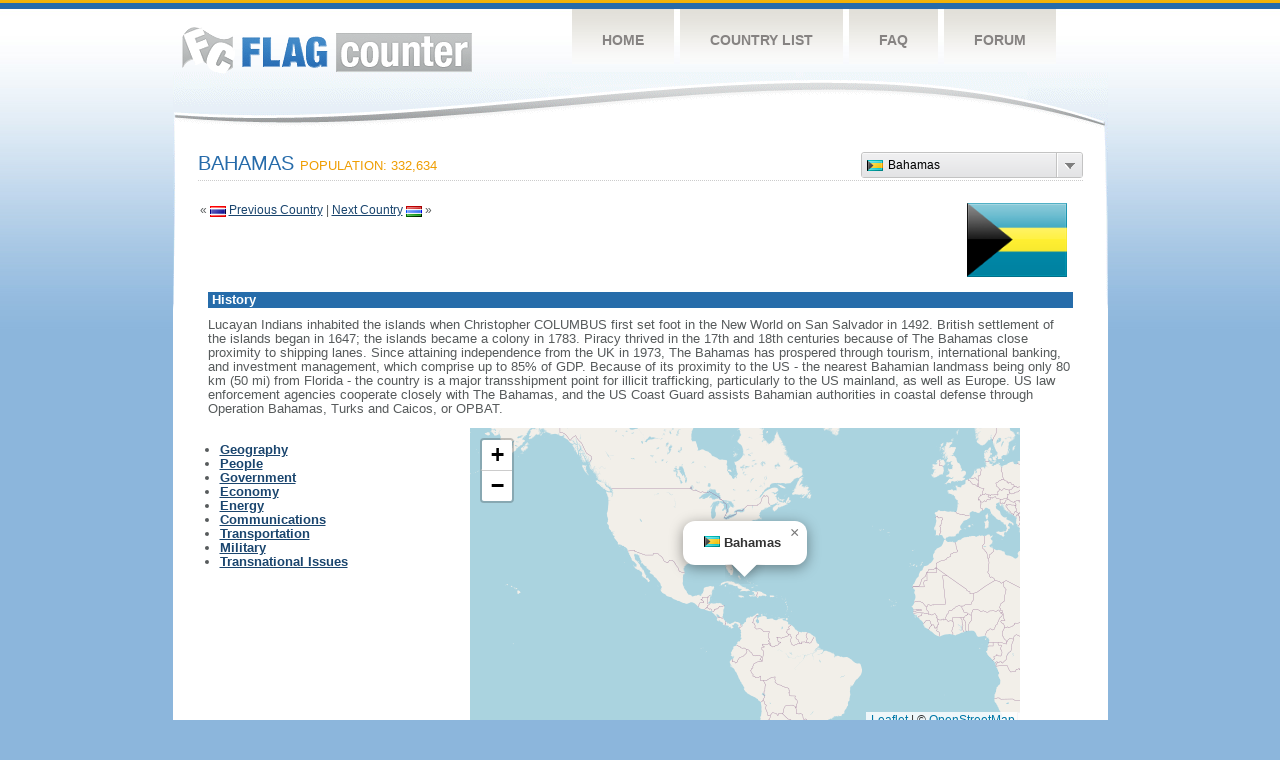

--- FILE ---
content_type: text/html
request_url: http://2.s05.flagcounter.com/factbook/bs
body_size: 105366
content:
<!DOCTYPE html PUBLIC "-//W3C//DTD XHTML 1.0 Transitional//EN" "http://www.w3.org/TR/xhtml1/DTD/xhtml1-transitional.dtd">
<html xmlns="http://www.w3.org/1999/xhtml">
<head>
	<meta http-equiv="Content-type" content="text/html; charset=utf-8" />
	<title>Flag Counter &raquo; Bahamas</title>
	<link rel="stylesheet" href="/css/style.css" type="text/css" media="all" />
 	<link rel="stylesheet" href="https://unpkg.com/leaflet@1.9.4/dist/leaflet.css"
     integrity="sha256-p4NxAoJBhIIN+hmNHrzRCf9tD/miZyoHS5obTRR9BMY="
     crossorigin=""/>

 <!-- Make sure you put this AFTER Leaflet's CSS -->
 	<script src="https://unpkg.com/leaflet@1.9.4/dist/leaflet.js"
     integrity="sha256-20nQCchB9co0qIjJZRGuk2/Z9VM+kNiyxNV1lvTlZBo="
     crossorigin=""></script>
	<script src="/js/jquery-1.9.0.min.js" type="text/javascript"></script>
	<script src="/js/jquery.dd.min.js" type="text/javascript"></script>
	<link rel="stylesheet" type="text/css" href="/css/msdropdown/dd.css" />
</head>
<body onload="initialize()">
	<!-- Shell -->
	<div class="shell">
		<!-- Header -->
		<div id="header">
			<!-- Logo -->
			<h1 id="logo"><a href="/index.html">Flag Counter</a></h1>
			<!-- END Logo -->
			<!-- Navigation -->
			<div class="navigation">
				<ul>
				    <li><a href="/index.html">Home</a></li>
				    <li><a href="/countries.html">Country List</a></li>
				    <li><a href="/faq.html">FAQ</a></li>
				    <li><a href="https://flagcounter.boardhost.com/">Forum</a></li>
				</ul>
			</div>
			<!-- END Navigation -->
		</div>
		<!-- END Header -->
		<div class="cl">&nbsp;</div>
		<!-- Content -->
		<div id="content">

			<!-- News -->
			<div class="news">
				<!-- Post -->
				<div class="post"><a name=top></a>
<select name="filter" id="filter" onchange="window.open(this.options[this.selectedIndex].value,'_top')" style="float:right;"><option value="https://s05.flagcounter.com/factbook/af/" data-image="https://cdn.boardhost.com/flags/af.png">Afghanistan</option><option value="https://s05.flagcounter.com/factbook/ax/" data-image="https://cdn.boardhost.com/flags/ax.png">Aland Islands</option><option value="https://s05.flagcounter.com/factbook/al/" data-image="https://cdn.boardhost.com/flags/al.png">Albania</option><option value="https://s05.flagcounter.com/factbook/dz/" data-image="https://cdn.boardhost.com/flags/dz.png">Algeria</option><option value="https://s05.flagcounter.com/factbook/as/" data-image="https://cdn.boardhost.com/flags/as.png">American Samoa</option><option value="https://s05.flagcounter.com/factbook/ad/" data-image="https://cdn.boardhost.com/flags/ad.png">Andorra</option><option value="https://s05.flagcounter.com/factbook/ao/" data-image="https://cdn.boardhost.com/flags/ao.png">Angola</option><option value="https://s05.flagcounter.com/factbook/ai/" data-image="https://cdn.boardhost.com/flags/ai.png">Anguilla</option><option value="https://s05.flagcounter.com/factbook/ag/" data-image="https://cdn.boardhost.com/flags/ag.png">Antigua and Barbuda</option><option value="https://s05.flagcounter.com/factbook/ar/" data-image="https://cdn.boardhost.com/flags/ar.png">Argentina</option><option value="https://s05.flagcounter.com/factbook/am/" data-image="https://cdn.boardhost.com/flags/am.png">Armenia</option><option value="https://s05.flagcounter.com/factbook/aw/" data-image="https://cdn.boardhost.com/flags/aw.png">Aruba</option><option value="https://s05.flagcounter.com/factbook/au/" data-image="https://cdn.boardhost.com/flags/au.png">Australia</option><option value="https://s05.flagcounter.com/factbook/at/" data-image="https://cdn.boardhost.com/flags/at.png">Austria</option><option value="https://s05.flagcounter.com/factbook/az/" data-image="https://cdn.boardhost.com/flags/az.png">Azerbaijan</option><option value="https://s05.flagcounter.com/factbook/bh/" data-image="https://cdn.boardhost.com/flags/bh.png">Bahrain</option><option value="https://s05.flagcounter.com/factbook/bd/" data-image="https://cdn.boardhost.com/flags/bd.png">Bangladesh</option><option value="https://s05.flagcounter.com/factbook/bb/" data-image="https://cdn.boardhost.com/flags/bb.png">Barbados</option><option value="https://s05.flagcounter.com/factbook/by/" data-image="https://cdn.boardhost.com/flags/by.png">Belarus</option><option value="https://s05.flagcounter.com/factbook/be/" data-image="https://cdn.boardhost.com/flags/be.png">Belgium</option><option value="https://s05.flagcounter.com/factbook/bz/" data-image="https://cdn.boardhost.com/flags/bz.png">Belize</option><option value="https://s05.flagcounter.com/factbook/bj/" data-image="https://cdn.boardhost.com/flags/bj.png">Benin</option><option value="https://s05.flagcounter.com/factbook/bm/" data-image="https://cdn.boardhost.com/flags/bm.png">Bermuda</option><option value="https://s05.flagcounter.com/factbook/bt/" data-image="https://cdn.boardhost.com/flags/bt.png">Bhutan</option><option value="https://s05.flagcounter.com/factbook/bo/" data-image="https://cdn.boardhost.com/flags/bo.png">Bolivia</option><option value="https://s05.flagcounter.com/factbook/ba/" data-image="https://cdn.boardhost.com/flags/ba.png">Bosnia and Herzegovina</option><option value="https://s05.flagcounter.com/factbook/bw/" data-image="https://cdn.boardhost.com/flags/bw.png">Botswana</option><option value="https://s05.flagcounter.com/factbook/br/" data-image="https://cdn.boardhost.com/flags/br.png">Brazil</option><option value="https://s05.flagcounter.com/factbook/io/" data-image="https://cdn.boardhost.com/flags/io.png">British Indian Ocean Territory</option><option value="https://s05.flagcounter.com/factbook/vg/" data-image="https://cdn.boardhost.com/flags/vg.png">British Virgin Islands</option><option value="https://s05.flagcounter.com/factbook/bn/" data-image="https://cdn.boardhost.com/flags/bn.png">Brunei Darussalam</option><option value="https://s05.flagcounter.com/factbook/bg/" data-image="https://cdn.boardhost.com/flags/bg.png">Bulgaria</option><option value="https://s05.flagcounter.com/factbook/bf/" data-image="https://cdn.boardhost.com/flags/bf.png">Burkina Faso</option><option value="https://s05.flagcounter.com/factbook/mm/" data-image="https://cdn.boardhost.com/flags/mm.png">Myanmar</option><option value="https://s05.flagcounter.com/factbook/bi/" data-image="https://cdn.boardhost.com/flags/bi.png">Burundi</option><option value="https://s05.flagcounter.com/factbook/kh/" data-image="https://cdn.boardhost.com/flags/kh.png">Cambodia</option><option value="https://s05.flagcounter.com/factbook/cm/" data-image="https://cdn.boardhost.com/flags/cm.png">Cameroon</option><option value="https://s05.flagcounter.com/factbook/ca/" data-image="https://cdn.boardhost.com/flags/ca.png">Canada</option><option value="https://s05.flagcounter.com/factbook/cv/" data-image="https://cdn.boardhost.com/flags/cv.png">Cabo Verde</option><option value="https://s05.flagcounter.com/factbook/bq/" data-image="https://cdn.boardhost.com/flags/bq.png">Caribbean Netherlands</option><option value="https://s05.flagcounter.com/factbook/ky/" data-image="https://cdn.boardhost.com/flags/ky.png">Cayman Islands</option><option value="https://s05.flagcounter.com/factbook/cf/" data-image="https://cdn.boardhost.com/flags/cf.png">Central African Republic</option><option value="https://s05.flagcounter.com/factbook/td/" data-image="https://cdn.boardhost.com/flags/td.png">Chad</option><option value="https://s05.flagcounter.com/factbook/cl/" data-image="https://cdn.boardhost.com/flags/cl.png">Chile</option><option value="https://s05.flagcounter.com/factbook/cn/" data-image="https://cdn.boardhost.com/flags/cn.png">China</option><option value="https://s05.flagcounter.com/factbook/cx/" data-image="https://cdn.boardhost.com/flags/cx.png">Christmas Island</option><option value="https://s05.flagcounter.com/factbook/co/" data-image="https://cdn.boardhost.com/flags/co.png">Colombia</option><option value="https://s05.flagcounter.com/factbook/km/" data-image="https://cdn.boardhost.com/flags/km.png">Comoros</option><option value="https://s05.flagcounter.com/factbook/ck/" data-image="https://cdn.boardhost.com/flags/ck.png">Cook Islands</option><option value="https://s05.flagcounter.com/factbook/cr/" data-image="https://cdn.boardhost.com/flags/cr.png">Costa Rica</option><option value="https://s05.flagcounter.com/factbook/hr/" data-image="https://cdn.boardhost.com/flags/hr.png">Croatia</option><option value="https://s05.flagcounter.com/factbook/cu/" data-image="https://cdn.boardhost.com/flags/cu.png">Cuba</option><option value="https://s05.flagcounter.com/factbook/cw/" data-image="https://cdn.boardhost.com/flags/cw.png">Curacao</option><option value="https://s05.flagcounter.com/factbook/cy/" data-image="https://cdn.boardhost.com/flags/cy.png">Cyprus</option><option value="https://s05.flagcounter.com/factbook/cz/" data-image="https://cdn.boardhost.com/flags/cz.png">Czech Republic</option><option value="https://s05.flagcounter.com/factbook/cd/" data-image="https://cdn.boardhost.com/flags/cd.png">Democratic Republic of the Congo</option><option value="https://s05.flagcounter.com/factbook/dk/" data-image="https://cdn.boardhost.com/flags/dk.png">Denmark</option><option value="https://s05.flagcounter.com/factbook/dj/" data-image="https://cdn.boardhost.com/flags/dj.png">Djibouti</option><option value="https://s05.flagcounter.com/factbook/dm/" data-image="https://cdn.boardhost.com/flags/dm.png">Dominica</option><option value="https://s05.flagcounter.com/factbook/do/" data-image="https://cdn.boardhost.com/flags/do.png">Dominican Republic</option><option value="https://s05.flagcounter.com/factbook/ec/" data-image="https://cdn.boardhost.com/flags/ec.png">Ecuador</option><option value="https://s05.flagcounter.com/factbook/eg/" data-image="https://cdn.boardhost.com/flags/eg.png">Egypt</option><option value="https://s05.flagcounter.com/factbook/sv/" data-image="https://cdn.boardhost.com/flags/sv.png">El Salvador</option><option value="https://s05.flagcounter.com/factbook/gq/" data-image="https://cdn.boardhost.com/flags/gq.png">Equatorial Guinea</option><option value="https://s05.flagcounter.com/factbook/er/" data-image="https://cdn.boardhost.com/flags/er.png">Eritrea</option><option value="https://s05.flagcounter.com/factbook/ee/" data-image="https://cdn.boardhost.com/flags/ee.png">Estonia</option><option value="https://s05.flagcounter.com/factbook/et/" data-image="https://cdn.boardhost.com/flags/et.png">Ethiopia</option><option value="https://s05.flagcounter.com/factbook/fk/" data-image="https://cdn.boardhost.com/flags/fk.png">Falkland Islands</option><option value="https://s05.flagcounter.com/factbook/fo/" data-image="https://cdn.boardhost.com/flags/fo.png">Faroe Islands</option><option value="https://s05.flagcounter.com/factbook/fj/" data-image="https://cdn.boardhost.com/flags/fj.png">Fiji</option><option value="https://s05.flagcounter.com/factbook/fi/" data-image="https://cdn.boardhost.com/flags/fi.png">Finland</option><option value="https://s05.flagcounter.com/factbook/fr/" data-image="https://cdn.boardhost.com/flags/fr.png">France</option><option value="https://s05.flagcounter.com/factbook/pf/" data-image="https://cdn.boardhost.com/flags/pf.png">French Polynesia</option><option value="https://s05.flagcounter.com/factbook/ga/" data-image="https://cdn.boardhost.com/flags/ga.png">Gabon</option><option value="https://s05.flagcounter.com/factbook/ge/" data-image="https://cdn.boardhost.com/flags/ge.png">Georgia</option><option value="https://s05.flagcounter.com/factbook/de/" data-image="https://cdn.boardhost.com/flags/de.png">Germany</option><option value="https://s05.flagcounter.com/factbook/gh/" data-image="https://cdn.boardhost.com/flags/gh.png">Ghana</option><option value="https://s05.flagcounter.com/factbook/gi/" data-image="https://cdn.boardhost.com/flags/gi.png">Gibraltar</option><option value="https://s05.flagcounter.com/factbook/gr/" data-image="https://cdn.boardhost.com/flags/gr.png">Greece</option><option value="https://s05.flagcounter.com/factbook/gl/" data-image="https://cdn.boardhost.com/flags/gl.png">Greenland</option><option value="https://s05.flagcounter.com/factbook/gd/" data-image="https://cdn.boardhost.com/flags/gd.png">Grenada</option><option value="https://s05.flagcounter.com/factbook/gu/" data-image="https://cdn.boardhost.com/flags/gu.png">Guam</option><option value="https://s05.flagcounter.com/factbook/gt/" data-image="https://cdn.boardhost.com/flags/gt.png">Guatemala</option><option value="https://s05.flagcounter.com/factbook/gg/" data-image="https://cdn.boardhost.com/flags/gg.png">Guernsey</option><option value="https://s05.flagcounter.com/factbook/gn/" data-image="https://cdn.boardhost.com/flags/gn.png">Guinea</option><option value="https://s05.flagcounter.com/factbook/gw/" data-image="https://cdn.boardhost.com/flags/gw.png">Guinea-Bissau</option><option value="https://s05.flagcounter.com/factbook/gy/" data-image="https://cdn.boardhost.com/flags/gy.png">Guyana</option><option value="https://s05.flagcounter.com/factbook/ht/" data-image="https://cdn.boardhost.com/flags/ht.png">Haiti</option><option value="https://s05.flagcounter.com/factbook/hn/" data-image="https://cdn.boardhost.com/flags/hn.png">Honduras</option><option value="https://s05.flagcounter.com/factbook/hk/" data-image="https://cdn.boardhost.com/flags/hk.png">Hong Kong</option><option value="https://s05.flagcounter.com/factbook/hu/" data-image="https://cdn.boardhost.com/flags/hu.png">Hungary</option><option value="https://s05.flagcounter.com/factbook/is/" data-image="https://cdn.boardhost.com/flags/is.png">Iceland</option><option value="https://s05.flagcounter.com/factbook/in/" data-image="https://cdn.boardhost.com/flags/in.png">India</option><option value="https://s05.flagcounter.com/factbook/id/" data-image="https://cdn.boardhost.com/flags/id.png">Indonesia</option><option value="https://s05.flagcounter.com/factbook/ir/" data-image="https://cdn.boardhost.com/flags/ir.png">Iran</option><option value="https://s05.flagcounter.com/factbook/iq/" data-image="https://cdn.boardhost.com/flags/iq.png">Iraq</option><option value="https://s05.flagcounter.com/factbook/ie/" data-image="https://cdn.boardhost.com/flags/ie.png">Ireland</option><option value="https://s05.flagcounter.com/factbook/im/" data-image="https://cdn.boardhost.com/flags/im.png">Isle of Man</option><option value="https://s05.flagcounter.com/factbook/il/" data-image="https://cdn.boardhost.com/flags/il.png">Israel</option><option value="https://s05.flagcounter.com/factbook/it/" data-image="https://cdn.boardhost.com/flags/it.png">Italy</option><option value="https://s05.flagcounter.com/factbook/ci/" data-image="https://cdn.boardhost.com/flags/ci.png">Cote D'Ivoire</option><option value="https://s05.flagcounter.com/factbook/jm/" data-image="https://cdn.boardhost.com/flags/jm.png">Jamaica</option><option value="https://s05.flagcounter.com/factbook/jp/" data-image="https://cdn.boardhost.com/flags/jp.png">Japan</option><option value="https://s05.flagcounter.com/factbook/je/" data-image="https://cdn.boardhost.com/flags/je.png">Jersey</option><option value="https://s05.flagcounter.com/factbook/jo/" data-image="https://cdn.boardhost.com/flags/jo.png">Jordan</option><option value="https://s05.flagcounter.com/factbook/kz/" data-image="https://cdn.boardhost.com/flags/kz.png">Kazakhstan</option><option value="https://s05.flagcounter.com/factbook/ke/" data-image="https://cdn.boardhost.com/flags/ke.png">Kenya</option><option value="https://s05.flagcounter.com/factbook/ki/" data-image="https://cdn.boardhost.com/flags/ki.png">Kiribati</option><option value="https://s05.flagcounter.com/factbook/xk/" data-image="https://cdn.boardhost.com/flags/xk.png">Kosovo</option><option value="https://s05.flagcounter.com/factbook/kw/" data-image="https://cdn.boardhost.com/flags/kw.png">Kuwait</option><option value="https://s05.flagcounter.com/factbook/kg/" data-image="https://cdn.boardhost.com/flags/kg.png">Kyrgyzstan</option><option value="https://s05.flagcounter.com/factbook/la/" data-image="https://cdn.boardhost.com/flags/la.png">Laos</option><option value="https://s05.flagcounter.com/factbook/lv/" data-image="https://cdn.boardhost.com/flags/lv.png">Latvia</option><option value="https://s05.flagcounter.com/factbook/lb/" data-image="https://cdn.boardhost.com/flags/lb.png">Lebanon</option><option value="https://s05.flagcounter.com/factbook/ls/" data-image="https://cdn.boardhost.com/flags/ls.png">Lesotho</option><option value="https://s05.flagcounter.com/factbook/lr/" data-image="https://cdn.boardhost.com/flags/lr.png">Liberia</option><option value="https://s05.flagcounter.com/factbook/ly/" data-image="https://cdn.boardhost.com/flags/ly.png">Libya</option><option value="https://s05.flagcounter.com/factbook/li/" data-image="https://cdn.boardhost.com/flags/li.png">Liechtenstein</option><option value="https://s05.flagcounter.com/factbook/lt/" data-image="https://cdn.boardhost.com/flags/lt.png">Lithuania</option><option value="https://s05.flagcounter.com/factbook/lu/" data-image="https://cdn.boardhost.com/flags/lu.png">Luxembourg</option><option value="https://s05.flagcounter.com/factbook/mo/" data-image="https://cdn.boardhost.com/flags/mo.png">Macao</option><option value="https://s05.flagcounter.com/factbook/mk/" data-image="https://cdn.boardhost.com/flags/mk.png">North Macedonia</option><option value="https://s05.flagcounter.com/factbook/mg/" data-image="https://cdn.boardhost.com/flags/mg.png">Madagascar</option><option value="https://s05.flagcounter.com/factbook/mw/" data-image="https://cdn.boardhost.com/flags/mw.png">Malawi</option><option value="https://s05.flagcounter.com/factbook/my/" data-image="https://cdn.boardhost.com/flags/my.png">Malaysia</option><option value="https://s05.flagcounter.com/factbook/mv/" data-image="https://cdn.boardhost.com/flags/mv.png">Maldives</option><option value="https://s05.flagcounter.com/factbook/ml/" data-image="https://cdn.boardhost.com/flags/ml.png">Mali</option><option value="https://s05.flagcounter.com/factbook/mt/" data-image="https://cdn.boardhost.com/flags/mt.png">Malta</option><option value="https://s05.flagcounter.com/factbook/mh/" data-image="https://cdn.boardhost.com/flags/mh.png">Marshall Islands</option><option value="https://s05.flagcounter.com/factbook/mr/" data-image="https://cdn.boardhost.com/flags/mr.png">Mauritania</option><option value="https://s05.flagcounter.com/factbook/mu/" data-image="https://cdn.boardhost.com/flags/mu.png">Mauritius</option><option value="https://s05.flagcounter.com/factbook/mx/" data-image="https://cdn.boardhost.com/flags/mx.png">Mexico</option><option value="https://s05.flagcounter.com/factbook/fm/" data-image="https://cdn.boardhost.com/flags/fm.png">Micronesia</option><option value="https://s05.flagcounter.com/factbook/md/" data-image="https://cdn.boardhost.com/flags/md.png">Moldova</option><option value="https://s05.flagcounter.com/factbook/mc/" data-image="https://cdn.boardhost.com/flags/mc.png">Monaco</option><option value="https://s05.flagcounter.com/factbook/mn/" data-image="https://cdn.boardhost.com/flags/mn.png">Mongolia</option><option value="https://s05.flagcounter.com/factbook/me/" data-image="https://cdn.boardhost.com/flags/me.png">Montenegro</option><option value="https://s05.flagcounter.com/factbook/ms/" data-image="https://cdn.boardhost.com/flags/ms.png">Montserrat</option><option value="https://s05.flagcounter.com/factbook/ma/" data-image="https://cdn.boardhost.com/flags/ma.png">Morocco</option><option value="https://s05.flagcounter.com/factbook/mz/" data-image="https://cdn.boardhost.com/flags/mz.png">Mozambique</option><option value="https://s05.flagcounter.com/factbook/na/" data-image="https://cdn.boardhost.com/flags/na.png">Namibia</option><option value="https://s05.flagcounter.com/factbook/nr/" data-image="https://cdn.boardhost.com/flags/nr.png">Nauru</option><option value="https://s05.flagcounter.com/factbook/np/" data-image="https://cdn.boardhost.com/flags/np.png">Nepal</option><option value="https://s05.flagcounter.com/factbook/nl/" data-image="https://cdn.boardhost.com/flags/nl.png">Netherlands</option><option value="https://s05.flagcounter.com/factbook/nc/" data-image="https://cdn.boardhost.com/flags/nc.png">New Caledonia</option><option value="https://s05.flagcounter.com/factbook/nz/" data-image="https://cdn.boardhost.com/flags/nz.png">New Zealand</option><option value="https://s05.flagcounter.com/factbook/ni/" data-image="https://cdn.boardhost.com/flags/ni.png">Nicaragua</option><option value="https://s05.flagcounter.com/factbook/ne/" data-image="https://cdn.boardhost.com/flags/ne.png">Niger</option><option value="https://s05.flagcounter.com/factbook/ng/" data-image="https://cdn.boardhost.com/flags/ng.png">Nigeria</option><option value="https://s05.flagcounter.com/factbook/nu/" data-image="https://cdn.boardhost.com/flags/nu.png">Niue</option><option value="https://s05.flagcounter.com/factbook/nf/" data-image="https://cdn.boardhost.com/flags/nf.png">Norfolk Island</option><option value="https://s05.flagcounter.com/factbook/kp/" data-image="https://cdn.boardhost.com/flags/kp.png">North Korea</option><option value="https://s05.flagcounter.com/factbook/mp/" data-image="https://cdn.boardhost.com/flags/mp.png">Northern Mariana Islands</option><option value="https://s05.flagcounter.com/factbook/no/" data-image="https://cdn.boardhost.com/flags/no.png">Norway</option><option value="https://s05.flagcounter.com/factbook/om/" data-image="https://cdn.boardhost.com/flags/om.png">Oman</option><option value="https://s05.flagcounter.com/factbook/pk/" data-image="https://cdn.boardhost.com/flags/pk.png">Pakistan</option><option value="https://s05.flagcounter.com/factbook/pw/" data-image="https://cdn.boardhost.com/flags/pw.png">Palau</option><option value="https://s05.flagcounter.com/factbook/ps/" data-image="https://cdn.boardhost.com/flags/ps.png">Palestinian Territory</option><option value="https://s05.flagcounter.com/factbook/pa/" data-image="https://cdn.boardhost.com/flags/pa.png">Panama</option><option value="https://s05.flagcounter.com/factbook/pg/" data-image="https://cdn.boardhost.com/flags/pg.png">Papua New Guinea</option><option value="https://s05.flagcounter.com/factbook/py/" data-image="https://cdn.boardhost.com/flags/py.png">Paraguay</option><option value="https://s05.flagcounter.com/factbook/pe/" data-image="https://cdn.boardhost.com/flags/pe.png">Peru</option><option value="https://s05.flagcounter.com/factbook/ph/" data-image="https://cdn.boardhost.com/flags/ph.png">Philippines</option><option value="https://s05.flagcounter.com/factbook/pl/" data-image="https://cdn.boardhost.com/flags/pl.png">Poland</option><option value="https://s05.flagcounter.com/factbook/pt/" data-image="https://cdn.boardhost.com/flags/pt.png">Portugal</option><option value="https://s05.flagcounter.com/factbook/pr/" data-image="https://cdn.boardhost.com/flags/pr.png">Puerto Rico</option><option value="https://s05.flagcounter.com/factbook/qa/" data-image="https://cdn.boardhost.com/flags/qa.png">Qatar</option><option value="https://s05.flagcounter.com/factbook/cg/" data-image="https://cdn.boardhost.com/flags/cg.png">Republic of the Congo</option><option value="https://s05.flagcounter.com/factbook/ro/" data-image="https://cdn.boardhost.com/flags/ro.png">Romania</option><option value="https://s05.flagcounter.com/factbook/ru/" data-image="https://cdn.boardhost.com/flags/ru.png">Russia</option><option value="https://s05.flagcounter.com/factbook/rw/" data-image="https://cdn.boardhost.com/flags/rw.png">Rwanda</option><option value="https://s05.flagcounter.com/factbook/bl/" data-image="https://cdn.boardhost.com/flags/bl.png">Saint Barthelemy</option><option value="https://s05.flagcounter.com/factbook/sh/" data-image="https://cdn.boardhost.com/flags/sh.png">Saint Helena</option><option value="https://s05.flagcounter.com/factbook/kn/" data-image="https://cdn.boardhost.com/flags/kn.png">Saint Kitts and Nevis</option><option value="https://s05.flagcounter.com/factbook/lc/" data-image="https://cdn.boardhost.com/flags/lc.png">Saint Lucia</option><option value="https://s05.flagcounter.com/factbook/mf/" data-image="https://cdn.boardhost.com/flags/mf.png">Saint Martin</option><option value="https://s05.flagcounter.com/factbook/pm/" data-image="https://cdn.boardhost.com/flags/pm.png">Saint Pierre and Miquelon</option><option value="https://s05.flagcounter.com/factbook/vc/" data-image="https://cdn.boardhost.com/flags/vc.png">Saint Vincent and the Grenadines</option><option value="https://s05.flagcounter.com/factbook/ws/" data-image="https://cdn.boardhost.com/flags/ws.png">Samoa</option><option value="https://s05.flagcounter.com/factbook/sm/" data-image="https://cdn.boardhost.com/flags/sm.png">San Marino</option><option value="https://s05.flagcounter.com/factbook/st/" data-image="https://cdn.boardhost.com/flags/st.png">Sao Tome and Principe</option><option value="https://s05.flagcounter.com/factbook/sa/" data-image="https://cdn.boardhost.com/flags/sa.png">Saudi Arabia</option><option value="https://s05.flagcounter.com/factbook/sn/" data-image="https://cdn.boardhost.com/flags/sn.png">Senegal</option><option value="https://s05.flagcounter.com/factbook/rs/" data-image="https://cdn.boardhost.com/flags/rs.png">Serbia</option><option value="https://s05.flagcounter.com/factbook/sc/" data-image="https://cdn.boardhost.com/flags/sc.png">Seychelles</option><option value="https://s05.flagcounter.com/factbook/sl/" data-image="https://cdn.boardhost.com/flags/sl.png">Sierra Leone</option><option value="https://s05.flagcounter.com/factbook/sg/" data-image="https://cdn.boardhost.com/flags/sg.png">Singapore</option><option value="https://s05.flagcounter.com/factbook/sx/" data-image="https://cdn.boardhost.com/flags/sx.png">Sint Maarten</option><option value="https://s05.flagcounter.com/factbook/sk/" data-image="https://cdn.boardhost.com/flags/sk.png">Slovakia</option><option value="https://s05.flagcounter.com/factbook/si/" data-image="https://cdn.boardhost.com/flags/si.png">Slovenia</option><option value="https://s05.flagcounter.com/factbook/sb/" data-image="https://cdn.boardhost.com/flags/sb.png">Solomon Islands</option><option value="https://s05.flagcounter.com/factbook/so/" data-image="https://cdn.boardhost.com/flags/so.png">Somalia</option><option value="https://s05.flagcounter.com/factbook/za/" data-image="https://cdn.boardhost.com/flags/za.png">South Africa</option><option value="https://s05.flagcounter.com/factbook/kr/" data-image="https://cdn.boardhost.com/flags/kr.png">South Korea</option><option value="https://s05.flagcounter.com/factbook/ss/" data-image="https://cdn.boardhost.com/flags/ss.png">South Sudan</option><option value="https://s05.flagcounter.com/factbook/es/" data-image="https://cdn.boardhost.com/flags/es.png">Spain</option><option value="https://s05.flagcounter.com/factbook/lk/" data-image="https://cdn.boardhost.com/flags/lk.png">Sri Lanka</option><option value="https://s05.flagcounter.com/factbook/sd/" data-image="https://cdn.boardhost.com/flags/sd.png">Sudan</option><option value="https://s05.flagcounter.com/factbook/sr/" data-image="https://cdn.boardhost.com/flags/sr.png">Suriname</option><option value="https://s05.flagcounter.com/factbook/sj/" data-image="https://cdn.boardhost.com/flags/sj.png">Svalbard</option><option value="https://s05.flagcounter.com/factbook/sz/" data-image="https://cdn.boardhost.com/flags/sz.png">Eswatini</option><option value="https://s05.flagcounter.com/factbook/se/" data-image="https://cdn.boardhost.com/flags/se.png">Sweden</option><option value="https://s05.flagcounter.com/factbook/ch/" data-image="https://cdn.boardhost.com/flags/ch.png">Switzerland</option><option value="https://s05.flagcounter.com/factbook/sy/" data-image="https://cdn.boardhost.com/flags/sy.png">Syria</option><option value="https://s05.flagcounter.com/factbook/tw/" data-image="https://cdn.boardhost.com/flags/tw.png">Taiwan</option><option value="https://s05.flagcounter.com/factbook/tj/" data-image="https://cdn.boardhost.com/flags/tj.png">Tajikistan</option><option value="https://s05.flagcounter.com/factbook/tz/" data-image="https://cdn.boardhost.com/flags/tz.png">Tanzania</option><option value="https://s05.flagcounter.com/factbook/th/" data-image="https://cdn.boardhost.com/flags/th.png">Thailand</option><option value="https://s05.flagcounter.com/factbook/bs/" data-image="https://cdn.boardhost.com/flags/bs.png" selected>Bahamas</option><option value="https://s05.flagcounter.com/factbook/gm/" data-image="https://cdn.boardhost.com/flags/gm.png">Gambia</option><option value="https://s05.flagcounter.com/factbook/tl/" data-image="https://cdn.boardhost.com/flags/tl.png">Timor-Leste</option><option value="https://s05.flagcounter.com/factbook/tg/" data-image="https://cdn.boardhost.com/flags/tg.png">Togo</option><option value="https://s05.flagcounter.com/factbook/tk/" data-image="https://cdn.boardhost.com/flags/tk.png">Tokelau</option><option value="https://s05.flagcounter.com/factbook/to/" data-image="https://cdn.boardhost.com/flags/to.png">Tonga</option><option value="https://s05.flagcounter.com/factbook/tt/" data-image="https://cdn.boardhost.com/flags/tt.png">Trinidad and Tobago</option><option value="https://s05.flagcounter.com/factbook/tn/" data-image="https://cdn.boardhost.com/flags/tn.png">Tunisia</option><option value="https://s05.flagcounter.com/factbook/tr/" data-image="https://cdn.boardhost.com/flags/tr.png">Turkey</option><option value="https://s05.flagcounter.com/factbook/tm/" data-image="https://cdn.boardhost.com/flags/tm.png">Turkmenistan</option><option value="https://s05.flagcounter.com/factbook/tc/" data-image="https://cdn.boardhost.com/flags/tc.png">Turks and Caicos Islands</option><option value="https://s05.flagcounter.com/factbook/tv/" data-image="https://cdn.boardhost.com/flags/tv.png">Tuvalu</option><option value="https://s05.flagcounter.com/factbook/ug/" data-image="https://cdn.boardhost.com/flags/ug.png">Uganda</option><option value="https://s05.flagcounter.com/factbook/ua/" data-image="https://cdn.boardhost.com/flags/ua.png">Ukraine</option><option value="https://s05.flagcounter.com/factbook/ae/" data-image="https://cdn.boardhost.com/flags/ae.png">United Arab Emirates</option><option value="https://s05.flagcounter.com/factbook/gb/" data-image="https://cdn.boardhost.com/flags/gb.png">United Kingdom</option><option value="https://s05.flagcounter.com/factbook/us/" data-image="https://cdn.boardhost.com/flags/us.png">United States</option><option value="https://s05.flagcounter.com/factbook/uy/" data-image="https://cdn.boardhost.com/flags/uy.png">Uruguay</option><option value="https://s05.flagcounter.com/factbook/uz/" data-image="https://cdn.boardhost.com/flags/uz.png">Uzbekistan</option><option value="https://s05.flagcounter.com/factbook/vu/" data-image="https://cdn.boardhost.com/flags/vu.png">Vanuatu</option><option value="https://s05.flagcounter.com/factbook/va/" data-image="https://cdn.boardhost.com/flags/va.png">Vatican City</option><option value="https://s05.flagcounter.com/factbook/ve/" data-image="https://cdn.boardhost.com/flags/ve.png">Venezuela</option><option value="https://s05.flagcounter.com/factbook/vn/" data-image="https://cdn.boardhost.com/flags/vn.png">Vietnam</option><option value="https://s05.flagcounter.com/factbook/vi/" data-image="https://cdn.boardhost.com/flags/vi.png">U.S. Virgin Islands</option><option value="https://s05.flagcounter.com/factbook/wf/" data-image="https://cdn.boardhost.com/flags/wf.png">Wallis and Futuna</option><option value="https://s05.flagcounter.com/factbook/eh/" data-image="https://cdn.boardhost.com/flags/eh.png">Western Sahara</option><option value="https://s05.flagcounter.com/factbook/ye/" data-image="https://cdn.boardhost.com/flags/ye.png">Yemen</option><option value="https://s05.flagcounter.com/factbook/zm/" data-image="https://cdn.boardhost.com/flags/zm.png">Zambia</option><option value="https://s05.flagcounter.com/factbook/zw/" data-image="https://cdn.boardhost.com/flags/zw.png">Zimbabwe</option></select><h1>Bahamas <span><font size=2>Population: 332,634</font></span></h1><table border=0 width=100%><tr><td valign=top>&laquo; <a href=/factbook/th><img src=https://cdn.boardhost.com/flags/th.png border=0 align=absbottom></a> <a href=/factbook/th style="text-decoration:none;"><u>Previous Country</u></a> | <a href=/factbook/gm style="text-decoration:none;"><u>Next Country</u></a> <a href=/factbook/gm><img src=https://cdn.boardhost.com/flags/gm.png border=0 align=absbottom></a> &raquo;<p></font></font></td><td align=right valign=bottom><a href=/flag_details/bs/><img src=https://s01.flagcounter.com/images/flags_128x128/bs.png width=100 style="margin-right:8px;" border=0></a>&nbsp;&nbsp;</td></tr></table><table border=0 width=100% cellspacing=10><tr><td colspan=2 bgcolor=#266CAA style="padding:1px;">&nbsp;<font face=arial size=2 color=#FFFFFF><b>History</b></font></td></tr><tr><td colspan=2 cellpadding=5><font face=arial size=2> Lucayan Indians inhabited the islands when Christopher COLUMBUS first set foot in the New World on San Salvador in 1492. British settlement of the islands began in 1647; the islands became a colony in 1783. Piracy thrived in the 17th and 18th centuries because of The Bahamas close proximity to shipping lanes. Since attaining independence from the UK in 1973, The Bahamas has prospered through tourism, international banking, and investment management, which comprise up to 85% of GDP. Because of its proximity to the US - the nearest Bahamian landmass being only 80 km (50 mi) from Florida - the country is a major transshipment point for illicit trafficking, particularly to the US mainland, as well as Europe. US law enforcement agencies cooperate closely with The Bahamas, and the US Coast Guard assists Bahamian authorities in coastal defense through Operation Bahamas, Turks and Caicos, or OPBAT.</td></tr></table><table border=0 width=100%><tr><td valign=top><font face=arial size=2><p><b><ul style="padding-left:20px;"><li><a href=#geography style="text-decoration:none;"><u>Geography</u></a><li><a href=#people style="text-decoration:none;"><u>People</u></a><li><a href=#government style="text-decoration:none;"><u>Government</u></a><li><a href=#economy style="text-decoration:none;"><u>Economy</u></a><li><a href=#energy style="text-decoration:none;"><u>Energy</u></a><li><a href=#communications style="text-decoration:none;"><u>Communications</u></a><li><a href=#transportation style="text-decoration:none;"><u>Transportation</u></a><li><a href=#military style="text-decoration:none;"><u>Military</u></a><li><a href=#issues style="text-decoration:none;"><u>Transnational Issues</u></a></ul></td><td align=right>

<div id="map" style="width: 550px; height: 300px;"></div>
<script>


var map = L.map('map', {attributionControl:false}).setView([24.15,-76.00], 2);
var myAttrControl = L.control.attribution().addTo(map);
myAttrControl.setPrefix('<a href="https://leafletjs.com/">Leaflet</a>');

const tiles = L.tileLayer('https://tile.openstreetmap.org/{z}/{x}/{y}.png', {
    maxZoom: 6,
    attribution: '&copy; <a href="http://www.openstreetmap.org/copyright">OpenStreetMap</a>'
}).addTo(map);

var flagicon = L.icon({
    iconUrl: 'https://cdn.boardhost.com/flags/bs.png',
    iconSize: [16, 11]
    });
//var marker = L.marker([24.15,-76.00],{icon: flagicon}).addTo(map)
//				.bindPopup('<nobr><font size=3><b>Bahamas</b><Bahamas</nobr>').openPopup();
	const popup = L.popup()
		.setLatLng([24.15,-76.00])
		.setContent('<img src=https://cdn.boardhost.com/flags/bs.png width=16 height=11> <b>Bahamas</b>')
		.openOn(map);
		
</script>
</td><td><img src=https://cdn.boardhost.com/invisible.gif width=50></td></tr></table><p><table border=0 width=100% cellspacing=5><tr><td><img src=https://cdn.boardhost.com/invisible.gif width=180 height=1></td><td></td></tr><tr><td colspan=2 bgcolor=#266CAA style="padding:1px;">&nbsp;<a name=geography><font face=arial size=2 color=#FFFFFF><b>Geography</b></font></td></tr><tr><td colspan=2><font face=arial size=2><div style="margin-top:5px;margin-bottom:8px;"><ul> Strategic location adjacent to US and Cuba; extensive island chain of which 30 are inhabited</ul></div></font></td></tr><tr><td valign=top align=right><font face=arial size=2><b>Location:</b></td><td><font face=arial size=2> chain of islands in the North Atlantic Ocean, southeast of Florida, northeast of Cuba</td></tr><tr><td valign=top align=right><font face=arial size=2><b>Geographic coordinates:</b></td><td><font face=arial size=2> 24 15 N, 76 00 W</td></tr><tr><td valign=top align=right><font face=arial size=2><b>Area:</b></td><td><font face=arial size=2>  total:   13,880 sq km   <br>land:   10,010 sq km   <br>water:   3,870 sq km <br><br><i><b>Size comparison:</b></i>  slightly smaller than Connecticut</td></tr><tr><td valign=top align=right><font face=arial size=2><b>Land Boundaries:</b></td><td><font face=arial size=2>  0 km </td></tr><tr><td valign=top align=right><font face=arial size=2><b>Coastline:</b></td><td><font face=arial size=2>  3,542 km </td></tr><tr><td valign=top align=right><font face=arial size=2><b>Maritime claims:</b></td><td><font face=arial size=2>  territorial sea:   12   nm   <br>exclusive economic zone:   200   nm </td></tr><tr><td valign=top align=right><font face=arial size=2><b>Climate:</b></td><td><font face=arial size=2> tropical marine; moderated by warm waters of Gulf Stream</td></tr><tr><td valign=top align=right><font face=arial size=2><b>Terrain:</b></td><td><font face=arial size=2> long, flat coral formations with some low rounded hills</td></tr><tr><td valign=top align=right><font face=arial size=2><b>Natural resources:</b></td><td><font face=arial size=2> salt, aragonite, timber, arable land</td></tr><tr><td valign=top align=right><font face=arial size=2><b>Land use:</b></td><td><font face=arial size=2>  agricultural land:   1.4%   (2016 est.)   arable land:   0.8%   (2016 est.)   <br>permanent crops:   0.4%   (2016 est.)   permanent pasture:   0.2%   (2016 est.)   forest:   51.4%   (2016 est.)   <br>other:   47.2%   (2016 est.) </td></tr><tr><td valign=top align=right><font face=arial size=2><b>Irrigated land:</b></td><td><font face=arial size=2>  10 sq km   (2012) </td></tr><tr><td valign=top align=right><font face=arial size=2><b>Natural hazards:</b></td><td><font face=arial size=2> hurricanes and other tropical storms cause extensive flood and wind damage</td></tr><tr><td valign=top align=right><font face=arial size=2><b>Current Environment Issues:</b></td><td><font face=arial size=2> coral reef decay; solid waste disposal</td></tr><tr><td valign=top align=right><font face=arial size=2><b>International Environment Agreements:</b></td><td><font face=arial size=2>  party to:  Biodiversity, Climate Change, Climate Change-Kyoto Protocol, Desertification, Endangered Species, Hazardous Wastes, Law of the Sea, Ozone Layer Protection, Ship Pollution, Wetlands  <br><br>signed, but not ratified:  none of the selected agreements</td></tr><tr><td colspan=2><font face=arial size=-2><a href=#top>^Back to Top</a></font></td></tr><tr><td colspan=2 bgcolor=#266CAA style="padding:1px;">&nbsp;<a name=people><font face=arial size=2 color=#FFFFFF><b>People</b></font></td></tr><tr><td colspan=2 height=5><img src=https://cdn.boardhost.com/invisible.gif height=5></td></tr><tr><td valign=top align=right><font face=arial size=2><b>Nationality:</b></td><td><font face=arial size=2>  noun:  Bahamian(s)  <br>adjective:  Bahamian</td></tr><tr><td valign=top align=right><font face=arial size=2><b>Ethnic groups:</b></td><td><font face=arial size=2> black 90.6%, white 4.7%, black and white 2.1%, other 1.9%, unspecified 0.7%  (2010 est.)   note:  data represent population by racial group</td></tr><tr><td valign=top align=right><font face=arial size=2><b>Languages:</b></td><td><font face=arial size=2> English (official), Creole (among Haitian immigrants)</td></tr><tr><td valign=top align=right><font face=arial size=2><b>Religions:</b></td><td><font face=arial size=2> Protestant 69.9% (includes Baptist 34.9%, Anglican 13.7%, Pentecostal 8.9% Seventh Day Adventist 4.4%, Methodist 3.6%, Church of God 1.9%, Brethren 1.6%), Roman Catholic 12%, other Christian 13% (includes Jehovah's Witness 1.1%), other 0.6%, none 1.9%, unspecified 2.6%  (2010 est.) </td></tr><tr><td valign=top align=right><font face=arial size=2><b>Population:</b></td><td><font face=arial size=2>  332,634   (July 2018 est.)    note:  estimates for this country explicitly take into account the effects of excess mortality due to AIDS; this can result in lower life expectancy, higher infant mortality, higher death rates, lower population growth rates, and changes in the distribution of population by age and sex than would otherwise be expected </td></tr><tr><td valign=top align=right><font face=arial size=2><b>Age structure:</b></td><td><font face=arial size=2>  0-14 years:   22.39%   (male 37,777 /female 36,686)   <br>15-24 years:   16.01%   (male 26,984 /female 26,281)   <br>25-54 years:   44.1%   (male 73,627 /female 73,068)   <br>55-64 years:   9.45%   (male 14,298 /female 17,140)   <br>65 years and over:   8.05%   (male 10,318 /female 16,455)   (2018 est.) </td></tr><tr><td valign=top align=right><font face=arial size=2><b>Dependency ratios:</b></td><td><font face=arial size=2>  total dependency ratio:   40.8   (2015 est.)   <br>youth dependency ratio:   29.1   (2015 est.)   <br>elderly dependency ratio:   11.7   (2015 est.)   <br>potential support ratio:   8.5   (2015 est.) </td></tr><tr><td valign=top align=right><font face=arial size=2><b>Median age:</b></td><td><font face=arial size=2>  total:   32.3 years   <br>male:   31.1 years   <br>female:   33.5 years   (2018 est.) </td></tr><tr><td valign=top align=right><font face=arial size=2><b>Population growth rate:</b></td><td><font face=arial size=2>  0.79%   (2018 est.) </td></tr><tr><td valign=top align=right><font face=arial size=2><b>Birth rate:</b></td><td><font face=arial size=2>  15.1 births/1,000 population   (2018 est.) </td></tr><tr><td valign=top align=right><font face=arial size=2><b>Death rate:</b></td><td><font face=arial size=2>  7.3 deaths/1,000 population   (2018 est.) </td></tr><tr><td valign=top align=right><font face=arial size=2><b>Net migration rate:</b></td><td><font face=arial size=2>  0 migrant(s)/1,000 population   (2018 est.) </td></tr><tr><td valign=top align=right><font face=arial size=2><b>Urbanization:</b></td><td><font face=arial size=2>  urban population:   83% of total population   (2018)   <br>rate of urbanization:   1.13% annual rate of change   (2015-20 est.) </td></tr><tr><td valign=top align=right><font face=arial size=2><b>Major urban areas - population:</b></td><td><font face=arial size=2> 280,000 NASSAU (capital)  (2018) </td></tr><tr><td valign=top align=right><font face=arial size=2><b>Sex ratio:</b></td><td><font face=arial size=2>  at birth:   1.03 male(s)/female   <br>0-14 years:   1.03 male(s)/female   <br>15-24 years:   1.03 male(s)/female   <br>25-54 years:   1.01 male(s)/female   <br>55-64 years:   0.83 male(s)/female   <br>65 years and over:   0.63 male(s)/female   <br>total population:   0.96 male(s)/female   (2018 est.) </td></tr><tr><td valign=top align=right><font face=arial size=2><b>Maternal mortality rate:</b></td><td><font face=arial size=2>  80 deaths/100,000 live births   (2015 est.) </td></tr><tr><td valign=top align=right><font face=arial size=2><b>Infant mortality rate:</b></td><td><font face=arial size=2>  total:   11.1 deaths/1,000 live births   male:   11.4 deaths/1,000 live births   <br>female:   10.9 deaths/1,000 live births   (2018 est.) </td></tr><tr><td valign=top align=right><font face=arial size=2><b>Life expectancy at birth:</b></td><td><font face=arial size=2>  total population:   72.9 years   male:   70.4 years   <br>female:   75.4 years   (2018 est.) </td></tr><tr><td valign=top align=right><font face=arial size=2><b>Total fertility rate:</b></td><td><font face=arial size=2>  1.94 children born/woman   (2018 est.) </td></tr><tr><td valign=top align=right><font face=arial size=2><b>Physicians density:</b></td><td><font face=arial size=2>  1.94 physicians/1,000 population   (2017) </td></tr><tr><td valign=top align=right><font face=arial size=2><b>Hospital bed density:</b></td><td><font face=arial size=2>  2.9 beds/1,000 population   (2013) </td></tr><tr><td valign=top align=right><font face=arial size=2><b>Drinking water source:</b></td><td><font face=arial size=2>  improved:   <br>urban:   98.4% of population   <br>rural:   98.4% of population   <br>total:   98.4% of population   <br><br>unimproved:   <br>urban:   1.6% of population   <br>rural:   1.6% of population   <br>total:   1.6% of population   (2015 est.) </td></tr><tr><td valign=top align=right><font face=arial size=2><b>Sanitation facility access:</b></td><td><font face=arial size=2>  improved:   <br>urban:   92% of population   (2015 est.)   <br>rural:   92% of population   (2015 est.)   <br>total:   92% of population   (2015 est.)   <br><br>unimproved:   <br>urban:   8% of population   (2015 est.)   <br>rural:   8% of population   (2015 est.)   <br>total:   8% of population   (2015 est.) </td></tr><tr><td valign=top align=right><font face=arial size=2><b>HIV/AIDS - adult prevalence rate:</b></td><td><font face=arial size=2>  1.9%   (2017 est.) </td></tr><tr><td valign=top align=right><font face=arial size=2><b>HIV/AIDS - people living with HIV/AIDS:</b></td><td><font face=arial size=2>  5,300   (2017 est.) </td></tr><tr><td valign=top align=right><font face=arial size=2><b>HIV/AIDS - deaths:</b></td><td><font face=arial size=2> n/a</td></tr><tr><td valign=top align=right><font face=arial size=2><b>Obesity - adult prevalence rate:</b></td><td><font face=arial size=2>  31.6%   (2016) </td></tr><tr><td valign=top align=right><font face=arial size=2><b>Education expenditures:</b></td><td><font face=arial size=2> n/a Unemployment, youth ages 15-24:  total:   25.8%   male:   20.8%   female:   31.6%   (2016 est.) </td></tr><tr><td valign=top align=right><font face=arial size=2><b>Literacy:</b></td><td><font face=arial size=2></td></tr><tr><td colspan=2><font face=arial size=-2><a href=#top>^Back to Top</a></font></td></tr><tr><td colspan=2 bgcolor=#266CAA style="padding:1px;">&nbsp;<a name=government><font face=arial size=2 color=#FFFFFF><b>Government</b></font></td></tr><tr><td colspan=2 height=5><img src=https://cdn.boardhost.com/invisible.gif height=5></td></tr><tr><td valign=top align=right><font face=arial size=2><b>Country name:</b></td><td><font face=arial size=2>  conventional long form:  Commonwealth of The Bahamas  <br>conventional short form:  The Bahamas  <br>etymology:  name derives from the Spanish "baha mar," meaning "shallow sea," which describes the shallow waters of the Bahama Banks</td></tr><tr><td valign=top align=right><font face=arial size=2><b>Government type:</b></td><td><font face=arial size=2> parliamentary democracy (Parliament) under a constitutional monarchy; a Commonwealth realm</td></tr><tr><td valign=top align=right><font face=arial size=2><b>Capital:</b></td><td><font face=arial size=2>  name:  Nassau  <br>geographic coordinates:  25 05 N, 77 21 W  <br>time difference:  UTC-5 (same time as Washington, DC, during Standard Time)  <br>daylight saving time:  +1hr, begins second Sunday in March; ends first Sunday in November  <br>etymology:  named after William III (1650-1702), king of England, Scotland, and Ireland, who was a member of the House of Nassau</td></tr><tr><td valign=top align=right><font face=arial size=2><b>Administrative divisions:</b></td><td><font face=arial size=2> 31 districts; Acklins Islands, Berry Islands, Bimini, Black Point, Cat Island, Central Abaco, Central Andros, Central Eleuthera, City of Freeport, Crooked Island and Long Cay, East Grand Bahama, Exuma, Grand Cay, Harbour Island, Hope Town, Inagua, Long Island, Mangrove Cay, Mayaguana, Moore's Island, North Abaco, North Andros, North Eleuthera, Ragged Island, Rum Cay, San Salvador, South Abaco, South Andros, South Eleuthera, Spanish Wells, West Grand Bahama</td></tr><tr><td valign=top align=right><font face=arial size=2><b>Independence:</b></td><td><font face=arial size=2> 10 July 1973 (from the UK)</td></tr><tr><td valign=top align=right><font face=arial size=2><b>National holiday:</b></td><td><font face=arial size=2> Independence Day, 10 July (1973)</td></tr><tr><td valign=top align=right><font face=arial size=2><b>Constitution:</b></td><td><font face=arial size=2>  history:  previous 1964 (preindependence); latest adopted 20 June 1973, effective 10 July 1973  amendments:  proposed as an "Act" by Parliament; passage of amendments to articles such as the organization and composition of the branches of government requires approval by at least two-thirds majority of the membership of both houses of Parliament and majority approval in a referendum; passage of amendments to constitutional articles such as fundamental rights and individual freedoms, the powers, authorities, and procedures of the branches of government, or changes to the Bahamas Independence Act 1973 requires approval by at least three-fourths majority of the membership of both houses and majority approval in a referendum; amended many times, last in 2016  (2018) </td></tr><tr><td valign=top align=right><font face=arial size=2><b>Legal system:</b></td><td><font face=arial size=2> common law system based on the English model</td></tr><tr><td valign=top align=right><font face=arial size=2><b>Suffrage:</b></td><td><font face=arial size=2> 18 years of age; universal</td></tr><tr><td valign=top align=right><font face=arial size=2><b>Executive branch:</b></td><td><font face=arial size=2>  chief of state:  Queen ELIZABETH II (since 6 February 1952); represented by Governor General Cornelius A. SMITH (since 28 June 2019)  <br><br>head of government:  Prime Minister Hubert MINNIS (since 11 May 2017)  <br><br>cabinet:  Cabinet appointed by governor general on recommendation of prime minister  elections/appointments:  the monarchy is hereditary; governor general appointed by the monarch on the advice of the prime minister; following legislative elections, the leader of the majority party or majority coalition usually appointed prime minister by the governor general; the prime minister recommends the deputy prime minister   <br><br>note:  Prime Minister Hubert MINNIS is only the fourth prime minister in Bahamian history following its independence from the UK; he is also the first prime minister in 25 years besides Perry CHRISTIE and Hubert INGRAHAM, who repeatedly traded the premiership from 1992 to 2017 </td></tr><tr><td valign=top align=right><font face=arial size=2><b>Legislative branch:</b></td><td><font face=arial size=2>  description:  bicameral Parliament consists of: Senate (16 seats; members appointed by the governor general upon the advice of the prime minister and the opposition leader to serve 5-year terms) House of Assembly (39 seats; members directly elected in single-seat constituencies by simple majority vote to serve 5-year terms)  <br><br>elections:   Senate - last appointments on 24 May 2017 (next appointments in 2022) House of Assembly - last held on 10 May 2017 (next to be held by May 2022)  <br><br>election results:   Senate - appointed; composition - men 9, women 7, percent of women 43.8% House of Assembly - percent of vote by party - FNM 57%, PLP 36.9%, other 6.1%; seats by party - FNM 35, PLP 4; composition - men 34, women 5, percent of women 12.8%; note - total Parliament percent of women 21.8%  note:  the government may dissolve the parliament and call elections at any time</td></tr><tr><td valign=top align=right><font face=arial size=2><b>Judicial branch:</b></td><td><font face=arial size=2>  highest courts:  Court of Appeal (consists of the court president and 4 justices, organized in 3-member panels); Supreme Court (consists of the chief justice and a maximum of 11 and a minimum of 2 justices)  judge selection and term of office:  Court of Appeal president and Supreme Court chief justice appointed by the governor-general on the advice of the prime minister after consultation with the leader of the opposition party; other Court of Appeal and Supreme Court justices appointed by the governor general upon recommendation of the Judicial and Legal Services Commission, a 5-member body headed by the chief justice; Court of Appeal justices appointed for life with mandatory retirement normally at age 68 but can be extended until age 70; Supreme Court justices appointed for life with mandatory retirement normally at age 65 but can be extended until age 67  <br><br>subordinate courts:  Industrial Tribunal; Stipendiary and Magistrates' Courts; Family Island Administrators   note:  the Bahamas is a member of the 15-member Caribbean Community but is not party to the agreement establishing the Caribbean Court of Justice as its highest appellate court;  the Judicial Committee of the Privy Council (in London) serves as the final court of appeal for The Bahamas </td></tr><tr><td valign=top align=right><font face=arial size=2><b>Political parties and leaders:</b></td><td><font face=arial size=2> Democratic National Alliance or DNA [Christopher MORTIMER, interim leader] Free National Movement or FNM [Hubert MINNIS] Progressive Liberal Party or PLP [Philip "Brave" DAVIS]</td></tr><tr><td valign=top align=right><font face=arial size=2><b>International organization participation:</b></td><td><font face=arial size=2> ACP, AOSIS, C, Caricom, CDB, CELAC, FAO, G-77, IADB, IAEA, IBRD, ICAO, ICC (NGOs), ICRM, IDA, IFAD, IFC, IFRCS, ILO, IMF, IMO, IMSO, Interpol, IOC, IOM, ISO (correspondent), ITSO, ITU, LAES, MIGA, NAM, OAS, OPANAL, OPCW, Petrocaribe, UN, UNCTAD, UNESCO, UNIDO, UNWTO, UPU, WCO, WHO, WIPO, WMO, WTO (observer)</td></tr><tr><td valign=top align=right><font face=arial size=2><b>National symbol(s):</b></td><td><font face=arial size=2> blue marlin, flamingo, Yellow Elder flower; <br>national colors: aquamarine, yellow, black</td></tr><tr><td valign=top align=right><font face=arial size=2><b>National anthem:</b></td><td><font face=arial size=2>  name:  March On, Bahamaland!  <br>lyrics/music:  Timothy GIBSON   <br><br>note:  adopted 1973; as a Commonwealth country, in addition to the national anthem, "God Save the Queen" serves as the royal anthem (see United Kingdom) </td></tr><tr><td valign=top align=right><font face=arial size=2><b>Diplomatic representation in the US:</b></td><td><font face=arial size=2>  chief of mission:  Ambassador Sidney Stanley COLLIE (since 20 November 2017)  <br>chancery:  2220 Massachusetts Avenue NW, Washington, DC 20008  <br>telephone:  [1] (202) 319-2660  <br>FAX:  [1] (202) 319-2668  <br>consulate(s) general:  Atlanta, Miami, New York, Washington, DC  honorary consulate(s):  Aurora, CO; Chicago, Houston, Los Angeles</td></tr><tr><td valign=top align=right><font face=arial size=2><b>Diplomatic representation from the US:</b></td><td valign=top><font face=arial size=2>  chief of mission:  Ambassador (vacant); Charge d' Affaires Stephanie BOWERS (since 1 March 2018)  <br>embassy:  42 Queen Street, Nassau, New Providence  <br>mailing address:  local or express mail address: P. O. Box N-8197, Nassau; US Department of State, 3370 Nassau Place, Washington, DC 20521-3370  <br>telephone:  [1] (242) 322-1181, 328-2206 (after hours)  <br>FAX:  [1] (242) 356-7174</td></tr><tr><td colspan=2><font face=arial size=-2><a href=#top>^Back to Top</a></font></td></tr><tr><td colspan=2 bgcolor=#266CAA style="padding:1px;">&nbsp;<a name=economy><font face=arial size=2 color=#FFFFFF><b>Economy</b></font></td></tr><tr><td colspan=2 cellpadding=10><font face=arial size=2><div style="margin-top:5px;margin-bottom:8px;"> The Bahamas has the second highest per capita GDP in the English-speaking Caribbean with an economy heavily dependent on tourism and financial services. Tourism accounts for approximately 50% of GDP and directly or indirectly employs half of the archipelago's labor force. Financial services constitute the second-most important sector of the Bahamian economy, accounting for about 15% of GDP. Manufacturing and agriculture combined contribute less than 7% of GDP and show little growth, despite government incentives aimed at those sectors. The new government led by Prime Minister Hubert MINNIS has prioritized addressing fiscal imbalances and rising debt, which stood at 75% of GDP in 2016. Large capital projects like the Baha Mar Casino and Hotel are driving growth. Public debt increased in 2017 in large part due to hurricane reconstruction and relief financing. The primary fiscal balance was a deficit of 0.4% of GDP in 2016. The Bahamas is the only country in the Western Hemisphere that is not a member of the World Trade Organization.</div></font></td></tr><tr><td valign=top align=right><font face=arial size=2><b>GDP (purchasing power parity):</b></td><td><font face=arial size=2>  $12.06 billion   (2017 est.)   $11.89 billion   (2016 est.)   $12.09 billion   (2015 est.)    <br><br>note:  data are in 2017 dollars </td></tr><tr><td valign=top align=right><font face=arial size=2><b>GDP (official exchange rate):</b></td><td><font face=arial size=2>  $12.16 billion   (2017 est.) </td></tr><tr><td valign=top align=right><font face=arial size=2><b>GDP - real growth rate:</b></td><td><font face=arial size=2>  1.4%   (2017 est.)   -1.7%   (2016 est.)   1%   (2015 est.) </td></tr><tr><td valign=top align=right><font face=arial size=2><b>GDP - per capita (PPP):</b></td><td><font face=arial size=2>  $32,400   (2017 est.)   $32,300   (2016 est.)   $33,200   (2015 est.)    <br><br>note:  data are in 2017 dollars </td></tr><tr><td valign=top align=right><font face=arial size=2><b>Gross national saving:</b></td><td><font face=arial size=2>  11.4% of GDP   (2017 est.)   18.2% of GDP   (2016 est.)   12.3% of GDP   (2015 est.)  GDP - composition, by end use:  household consumption:   68%   (2017 est.)   government consumption:   13%   (2017 est.)   investment in fixed capital:   26.3%   (2017 est.)   investment in inventories:   0.7%   (2017 est.)   exports of goods and services:   33.7%   (2017 est.)   imports of goods and services:   -41.8%   (2017 est.)  GDP - composition, by sector of origin:  agriculture:   2.3%   (2017 est.)   industry:   7.7%   (2017 est.)   services:   90%   (2017 est.) </td></tr><tr><td valign=top align=right><font face=arial size=2><b>Agriculture - products:</b></td><td><font face=arial size=2> citrus, vegetables; poultry; seafood</td></tr><tr><td valign=top align=right><font face=arial size=2><b>Industries:</b></td><td><font face=arial size=2> tourism, banking, oil bunkering, maritime industries, transshipment and logistics, salt, aragonite, pharmaceuticals</td></tr><tr><td valign=top align=right><font face=arial size=2><b>Industrial production growth rate:</b></td><td><font face=arial size=2>  5.8%   (2017 est.) </td></tr><tr><td valign=top align=right><font face=arial size=2><b>Labor force:</b></td><td><font face=arial size=2>  196,900   (2013 est.) </td></tr><tr><td valign=top align=right><font face=arial size=2><b>Labor force - by occupation:</b></td><td><font face=arial size=2>  agriculture:   3%   <br>industry:   11%   <br>services:   49%   tourism:   37%   (2011 est.) </td></tr><tr><td valign=top align=right><font face=arial size=2><b>Unemployment rate:</b></td><td><font face=arial size=2>  10.1%   (2017 est.)   12.2%   (2016 est.) </td></tr><tr><td valign=top align=right><font face=arial size=2><b>Population below poverty line:</b></td><td><font face=arial size=2>  9.3%   (2010 est.) </td></tr><tr><td valign=top align=right><font face=arial size=2><b>Household income or consumption by percentage share:</b></td><td><font face=arial size=2>  lowest 10%:   1%   <br>highest 10%:   22%   (2007 est.) </td></tr><tr><td valign=top align=right><font face=arial size=2><b>Budget:</b></td><td><font face=arial size=2>  revenues:   2.139 billion   (2017 est.)   <br>expenditures:   2.46 billion   (2017 est.) </td></tr><tr><td valign=top align=right><font face=arial size=2><b>Taxes and other revenues:</b></td><td><font face=arial size=2>  17.6% (of GDP)   (2017 est.)  Budget surplus (+) or deficit (-):  -2.6% (of GDP)   (2017 est.) </td></tr><tr><td valign=top align=right><font face=arial size=2><b>Public debt:</b></td><td><font face=arial size=2>  54.6% of GDP   (2017 est.)   50.5% of GDP   (2016 est.) </td></tr><tr><td valign=top align=right><font face=arial size=2><b>Fiscal year:</b></td><td><font face=arial size=2> 1 July - 30 June</td></tr><tr><td valign=top align=right><font face=arial size=2><b>Inflation rate (consumer prices):</b></td><td><font face=arial size=2>  1.4%   (2017 est.)   -0.3%   (2016 est.) </td></tr><tr><td valign=top align=right><font face=arial size=2><b>Current account balance:</b></td><td><font face=arial size=2>  -$1.909 billion   (2017 est.)   -$868 million   (2016 est.) </td></tr><tr><td valign=top align=right><font face=arial size=2><b>Exports:</b></td><td><font face=arial size=2>  $550 million   (2017 est.)   $444.3 million   (2016 est.) </td></tr><tr><td valign=top align=right><font face=arial size=2><b>Exports - commodities:</b></td><td><font face=arial size=2> Rock lobster, aragonite, crude salt, polystyrene products</td></tr><tr><td valign=top align=right><font face=arial size=2><b>Exports - partners:</b></td><td><font face=arial size=2> US 63.9%, Namibia 19.3%  (2017) </td></tr><tr><td valign=top align=right><font face=arial size=2><b>Imports:</b></td><td><font face=arial size=2>  $3.18 billion   (2017 est.)   $2.594 billion   (2016 est.) </td></tr><tr><td valign=top align=right><font face=arial size=2><b>Imports - commodities:</b></td><td><font face=arial size=2> machinery and transport equipment, manufactures, chemicals, mineral fuels; food and live animals</td></tr><tr><td valign=top align=right><font face=arial size=2><b>Imports - partners:</b></td><td><font face=arial size=2> US 83.2%  (2017) </td></tr><tr><td valign=top align=right><font face=arial size=2><b>Reserves of foreign exchange and gold:</b></td><td><font face=arial size=2>  $1.522 billion   (31 December 2017 est.)   $1.002 billion   (31 December 2016 est.) </td></tr><tr><td valign=top align=right><font face=arial size=2><b>Debt - external:</b></td><td><font face=arial size=2>  $17.56 billion   (31 December 2013 est.)   $16.35 billion   (31 December 2012 est.) </td></tr><tr><td valign=top align=right><font face=arial size=2><b>Market value of publicly traded shares:</b></td><td><font face=arial size=2>  $2.78 billion   (31 December 2012 est.) </td></tr><tr><td valign=top align=right><font face=arial size=2><b>Exchange rates:</b></td><td><font face=arial size=2> Bahamian dollars (BSD) per US dollar -  1   (2017 est.)   1   (2016 est.)   1   (2015 est.)   1   (2014 est.)   1   (2013 est.) </td></tr><tr><td colspan=2><font face=arial size=-2><a href=#top>^Back to Top</a></font></td></tr><tr><td colspan=2 bgcolor=#266CAA style="padding:1px;">&nbsp;<a name=energy><font face=arial size=2 color=#FFFFFF><b>Energy</b></font></td></tr><tr><td colspan=2 height=5><img src=https://cdn.boardhost.com/invisible.gif height=5></td></tr><tr><td valign=top align=right><font face=arial size=2><b>Electricity - production:</b></td><td><font face=arial size=2>  1.778 billion kWh   (2016 est.) </td></tr><tr><td valign=top align=right><font face=arial size=2><b>Electricity - consumption:</b></td><td><font face=arial size=2>  1.654 billion kWh   (2016 est.) </td></tr><tr><td valign=top align=right><font face=arial size=2><b>Electricity - exports:</b></td><td><font face=arial size=2>  0 kWh   (2016 est.) </td></tr><tr><td valign=top align=right><font face=arial size=2><b>Electricity - imports:</b></td><td><font face=arial size=2>  0 kWh   (2016 est.) </td></tr><tr><td valign=top align=right><font face=arial size=2><b>Electricity - installed generating capacity:</b></td><td><font face=arial size=2>  577,000 kW   (2016 est.) </td></tr><tr><td valign=top align=right><font face=arial size=2><b>Electricity - from fossil fuels:</b></td><td><font face=arial size=2>  100% of total installed capacity   (2016 est.) </td></tr><tr><td valign=top align=right><font face=arial size=2><b>Electricity - from nuclear fuels:</b></td><td><font face=arial size=2>  0% of total installed capacity   (2017 est.) </td></tr><tr><td valign=top align=right><font face=arial size=2><b>Electricity - from hydroelectric plants:</b></td><td><font face=arial size=2>  0% of total installed capacity   (2017 est.) </td></tr><tr><td valign=top align=right><font face=arial size=2><b>Electricity - from other renewable sources:</b></td><td><font face=arial size=2>  0% of total installed capacity   (2017 est.) </td></tr><tr><td valign=top align=right><font face=arial size=2><b>Crude oil - production:</b></td><td><font face=arial size=2>  0 bbl/day   (2017 est.) </td></tr><tr><td valign=top align=right><font face=arial size=2><b>Crude oil - exports:</b></td><td><font face=arial size=2>  0 bbl/day   (2015 est.) </td></tr><tr><td valign=top align=right><font face=arial size=2><b>Crude oil - imports:</b></td><td><font face=arial size=2>  0 bbl/day   (2015 est.) </td></tr><tr><td valign=top align=right><font face=arial size=2><b>Crude oil - proved reserves:</b></td><td><font face=arial size=2>  0 bbl   (1 January 2018 est.) </td></tr><tr><td valign=top align=right><font face=arial size=2><b>Refined petroleum products - production:</b></td><td><font face=arial size=2>  0 bbl/day   (2015 est.) </td></tr><tr><td valign=top align=right><font face=arial size=2><b>Refined petroleum products - consumption:</b></td><td><font face=arial size=2>  20,040 bbl/day   (2016 est.) </td></tr><tr><td valign=top align=right><font face=arial size=2><b>Refined petroleum products - exports:</b></td><td><font face=arial size=2>  0 bbl/day   (2015 est.) </td></tr><tr><td valign=top align=right><font face=arial size=2><b>Refined petroleum products - imports:</b></td><td><font face=arial size=2>  19,150 bbl/day   (2015 est.) </td></tr><tr><td valign=top align=right><font face=arial size=2><b>Natural gas - production:</b></td><td><font face=arial size=2>  0 cu m   (2017 est.) </td></tr><tr><td valign=top align=right><font face=arial size=2><b>Natural gas - consumption:</b></td><td><font face=arial size=2>  48,020 cu m   (2017 est.) </td></tr><tr><td valign=top align=right><font face=arial size=2><b>Natural gas - exports:</b></td><td><font face=arial size=2>  0 cu m   (2017 est.) </td></tr><tr><td valign=top align=right><font face=arial size=2><b>Natural gas - imports:</b></td><td><font face=arial size=2>  48,020 cu m   (2017 est.) </td></tr><tr><td valign=top align=right><font face=arial size=2><b>Natural gas - proved reserves:</b></td><td><font face=arial size=2>  0 cu m   (1 January 2009 est.) </td></tr><tr><td valign=top align=right><font face=arial size=2><b>Carbon dioxide emissions from consumption of energy:</b></td><td><font face=arial size=2>  3.089 million Mt   (2017 est.) </td></tr><tr><td colspan=2><font face=arial size=-2><a href=#top>^Back to Top</a></font></td></tr><tr><td colspan=2 bgcolor=#266CAA style="padding:1px;">&nbsp;<a name=communications><font face=arial size=2 color=#FFFFFF><b>Communications</b></font></td></tr><tr><td colspan=2 height=5><img src=https://cdn.boardhost.com/invisible.gif height=5></td></tr><tr><td valign=top align=right><font face=arial size=2><b>Cellular Phones in use:</b></td><td><font face=arial size=2>  total subscriptions:   353,540   <br>subscriptions per 100 inhabitants:   107   (2017 est.) </td></tr><tr><td valign=top align=right><font face=arial size=2><b>Telephone system:</b></td><td><font face=arial size=2>  general assessment:  modern facilities;  the telecom sector provides a relatively high contribution to overall GDP; activation of Mobile Number Portability (MNP) in April 2017, allowing mobile subscribers to port their numbers between competing MNO (mobile network operators)  (2018)   <br><br>domestic:  totally automatic system; highly developed; operators focus investment on mobile networks; 30 per 100 fixed-line, 93 per 100 mobile-cellular  (2018)   <br><br>international:  country code - 1-242; landing points for the ARCOS-1, BICS, Bahamas 2-US, and BDSN fiber-optic submarine cables that provide links to South and Central America, parts of the Caribbean, and the US; satellite earth stations - 2; the Bahamas Domestic Submarine Network links all of the major islands;  (2019) </td></tr><tr><td valign=top align=right><font face=arial size=2><b>Broadcast media:</b></td><td><font face=arial size=2> The Bahamas has 4 major TV providers that provide service to all major islands in the archipelago; 1 TV station is operated by government-owned, commercially run Broadcasting Corporation of the Bahamas (BCB) and competes freely with 4 privately owned TV stations; multi-channel cable TV subscription service is widely available; there are 32 licensed broadcast (radio) service providers, 31 are privately owned FM radio stations operating on New Providence, Grand Bahama Island, Abaco Island, and on smaller islands in the country; the BCB operates a multi-channel radio broadcasting network that has national coverage; the sector is regulated by the Utilities Regulation and Competition Authority  (2019) </td></tr><tr><td valign=top align=right><font face=arial size=2><b>Internet country code:</b></td><td><font face=arial size=2> .bs</td></tr><tr><td valign=top align=right><font face=arial size=2><b>Internet users:</b></td><td><font face=arial size=2>  total:   261,853   <br>percent of population:   80%   (July 2016 est.) </td></tr><tr><td colspan=2><font face=arial size=-2><a href=#top>^Back to Top</a></font></td></tr><tr><td colspan=2 bgcolor=#266CAA style="padding:1px;">&nbsp;<a name=transportation><font face=arial size=2 color=#FFFFFF><b>Transportation</b></font></td></tr><tr><td colspan=2 height=5><img src=https://cdn.boardhost.com/invisible.gif height=5></td></tr><tr><td valign=top align=right><font face=arial size=2><b>Airports:</b></td><td><font face=arial size=2>  61   (2013) </td></tr><tr><td valign=top align=right><font face=arial size=2><b>Airports (paved runways):</b></td><td><font face=arial size=2>  total 24<br>   (2017)   over 3,047 m:   2   (2017)   <br>2,438 to 3,047 m:   2   (2017)   <br>1,524 to 2,437 m:   13   (2017)   <br>914 to 1,523 m:   7   (2017) </td></tr><tr><td valign=top align=right><font face=arial size=2><b>Airports (unpaved runways):</b></td><td><font face=arial size=2>  total 37<br>   (2013)   <br>1,524 to 2,437 m:   4   (2013)   <br>914 to 1,523 m:   16   (2013)   <br>under 914 m:   17   (2013) </td></tr><tr><td valign=top align=right><font face=arial size=2><b>Heliports:</b></td><td><font face=arial size=2>  1   (2013) </td></tr><tr><td valign=top align=right><font face=arial size=2><b>Roadways:</b></td><td><font face=arial size=2>  total 2,700 km<br>   (2011)   paved:   1,620 km   (2011)   <br>unpaved:   1,080 km   (2011) </td></tr><tr><td valign=top align=right><font face=arial size=2><b>Merchant marine:</b></td><td><font face=arial size=2>  total 1,418<br><br>   by type:  bulk carrier 328, container ship 49, general cargo 96, oil tanker 271, other 674  (2018) </td></tr><tr><td valign=top align=right><font face=arial size=2><b>Ports and terminals:</b></td><td><font face=arial size=2>  major seaport(s):  Freeport, Nassau, South Riding Point  cruise port(s):  Nassau  container port(s) (TEUs):  Freeport (1,116,272)(2011)</td></tr><tr><td colspan=2><font face=arial size=-2><a href=#top>^Back to Top</a></font></td></tr><tr><td colspan=2 bgcolor=#266CAA style="padding:1px;">&nbsp;<a name=military><font face=arial size=2 color=#FFFFFF><b>Military</b></font></td></tr><tr><td colspan=2 height=5><img src=https://cdn.boardhost.com/invisible.gif height=5></td></tr><tr><td colspan=2><font face=arial size=2></font></td></tr><tr><td valign=top align=right><font face=arial size=2><b>Military branches:</b></td><td><font face=arial size=2> Royal Bahamas Defense Force: Land Force, Navy, Air Wing  (2011) </td></tr><tr><td valign=top align=right><font face=arial size=2><b>Military service age and obligation:</b></td><td><font face=arial size=2> 18 years of age for voluntary male and female service; no conscription  (2012) </td></tr><tr><td colspan=2><font face=arial size=-2><a href=#top>^Back to Top</a></font></td></tr><tr><td colspan=2 bgcolor=#266CAA style="padding:1px;">&nbsp;<a name=issues><font face=arial size=2 color=#FFFFFF><b>Transnational Issues</b></font></td></tr><tr><td colspan=2 height=5><img src=https://cdn.boardhost.com/invisible.gif height=5></td></tr><tr><td valign=top align=right><font face=arial size=2><b>Disputes - International:</b></td><td><font face=arial size=2>  disagrees with the US on the alignment of the northern axis of a potential maritime boundary </td></tr><tr><td valign=top align=right><font face=arial size=2><b>Illicit drugs:</b></td><td><font face=arial size=2> transshipment point for cocaine and marijuana bound for US and Europe; offshore financial center</td></tr><tr><td colspan=2><font face=arial size=-2><a href=#top>^Back to Top</a></font></td></tr></table><br><br><select name="filter2" id="filter2" onchange="window.open(this.options[this.selectedIndex].value,'_top')" style="float:right;"><option value="https://s05.flagcounter.com/factbook/af/" data-image="https://cdn.boardhost.com/flags/af.png">Afghanistan</option><option value="https://s05.flagcounter.com/factbook/ax/" data-image="https://cdn.boardhost.com/flags/ax.png">Aland Islands</option><option value="https://s05.flagcounter.com/factbook/al/" data-image="https://cdn.boardhost.com/flags/al.png">Albania</option><option value="https://s05.flagcounter.com/factbook/dz/" data-image="https://cdn.boardhost.com/flags/dz.png">Algeria</option><option value="https://s05.flagcounter.com/factbook/as/" data-image="https://cdn.boardhost.com/flags/as.png">American Samoa</option><option value="https://s05.flagcounter.com/factbook/ad/" data-image="https://cdn.boardhost.com/flags/ad.png">Andorra</option><option value="https://s05.flagcounter.com/factbook/ao/" data-image="https://cdn.boardhost.com/flags/ao.png">Angola</option><option value="https://s05.flagcounter.com/factbook/ai/" data-image="https://cdn.boardhost.com/flags/ai.png">Anguilla</option><option value="https://s05.flagcounter.com/factbook/ag/" data-image="https://cdn.boardhost.com/flags/ag.png">Antigua and Barbuda</option><option value="https://s05.flagcounter.com/factbook/ar/" data-image="https://cdn.boardhost.com/flags/ar.png">Argentina</option><option value="https://s05.flagcounter.com/factbook/am/" data-image="https://cdn.boardhost.com/flags/am.png">Armenia</option><option value="https://s05.flagcounter.com/factbook/aw/" data-image="https://cdn.boardhost.com/flags/aw.png">Aruba</option><option value="https://s05.flagcounter.com/factbook/au/" data-image="https://cdn.boardhost.com/flags/au.png">Australia</option><option value="https://s05.flagcounter.com/factbook/at/" data-image="https://cdn.boardhost.com/flags/at.png">Austria</option><option value="https://s05.flagcounter.com/factbook/az/" data-image="https://cdn.boardhost.com/flags/az.png">Azerbaijan</option><option value="https://s05.flagcounter.com/factbook/bh/" data-image="https://cdn.boardhost.com/flags/bh.png">Bahrain</option><option value="https://s05.flagcounter.com/factbook/bd/" data-image="https://cdn.boardhost.com/flags/bd.png">Bangladesh</option><option value="https://s05.flagcounter.com/factbook/bb/" data-image="https://cdn.boardhost.com/flags/bb.png">Barbados</option><option value="https://s05.flagcounter.com/factbook/by/" data-image="https://cdn.boardhost.com/flags/by.png">Belarus</option><option value="https://s05.flagcounter.com/factbook/be/" data-image="https://cdn.boardhost.com/flags/be.png">Belgium</option><option value="https://s05.flagcounter.com/factbook/bz/" data-image="https://cdn.boardhost.com/flags/bz.png">Belize</option><option value="https://s05.flagcounter.com/factbook/bj/" data-image="https://cdn.boardhost.com/flags/bj.png">Benin</option><option value="https://s05.flagcounter.com/factbook/bm/" data-image="https://cdn.boardhost.com/flags/bm.png">Bermuda</option><option value="https://s05.flagcounter.com/factbook/bt/" data-image="https://cdn.boardhost.com/flags/bt.png">Bhutan</option><option value="https://s05.flagcounter.com/factbook/bo/" data-image="https://cdn.boardhost.com/flags/bo.png">Bolivia</option><option value="https://s05.flagcounter.com/factbook/ba/" data-image="https://cdn.boardhost.com/flags/ba.png">Bosnia and Herzegovina</option><option value="https://s05.flagcounter.com/factbook/bw/" data-image="https://cdn.boardhost.com/flags/bw.png">Botswana</option><option value="https://s05.flagcounter.com/factbook/br/" data-image="https://cdn.boardhost.com/flags/br.png">Brazil</option><option value="https://s05.flagcounter.com/factbook/io/" data-image="https://cdn.boardhost.com/flags/io.png">British Indian Ocean Territory</option><option value="https://s05.flagcounter.com/factbook/vg/" data-image="https://cdn.boardhost.com/flags/vg.png">British Virgin Islands</option><option value="https://s05.flagcounter.com/factbook/bn/" data-image="https://cdn.boardhost.com/flags/bn.png">Brunei Darussalam</option><option value="https://s05.flagcounter.com/factbook/bg/" data-image="https://cdn.boardhost.com/flags/bg.png">Bulgaria</option><option value="https://s05.flagcounter.com/factbook/bf/" data-image="https://cdn.boardhost.com/flags/bf.png">Burkina Faso</option><option value="https://s05.flagcounter.com/factbook/mm/" data-image="https://cdn.boardhost.com/flags/mm.png">Myanmar</option><option value="https://s05.flagcounter.com/factbook/bi/" data-image="https://cdn.boardhost.com/flags/bi.png">Burundi</option><option value="https://s05.flagcounter.com/factbook/kh/" data-image="https://cdn.boardhost.com/flags/kh.png">Cambodia</option><option value="https://s05.flagcounter.com/factbook/cm/" data-image="https://cdn.boardhost.com/flags/cm.png">Cameroon</option><option value="https://s05.flagcounter.com/factbook/ca/" data-image="https://cdn.boardhost.com/flags/ca.png">Canada</option><option value="https://s05.flagcounter.com/factbook/cv/" data-image="https://cdn.boardhost.com/flags/cv.png">Cabo Verde</option><option value="https://s05.flagcounter.com/factbook/bq/" data-image="https://cdn.boardhost.com/flags/bq.png">Caribbean Netherlands</option><option value="https://s05.flagcounter.com/factbook/ky/" data-image="https://cdn.boardhost.com/flags/ky.png">Cayman Islands</option><option value="https://s05.flagcounter.com/factbook/cf/" data-image="https://cdn.boardhost.com/flags/cf.png">Central African Republic</option><option value="https://s05.flagcounter.com/factbook/td/" data-image="https://cdn.boardhost.com/flags/td.png">Chad</option><option value="https://s05.flagcounter.com/factbook/cl/" data-image="https://cdn.boardhost.com/flags/cl.png">Chile</option><option value="https://s05.flagcounter.com/factbook/cn/" data-image="https://cdn.boardhost.com/flags/cn.png">China</option><option value="https://s05.flagcounter.com/factbook/cx/" data-image="https://cdn.boardhost.com/flags/cx.png">Christmas Island</option><option value="https://s05.flagcounter.com/factbook/co/" data-image="https://cdn.boardhost.com/flags/co.png">Colombia</option><option value="https://s05.flagcounter.com/factbook/km/" data-image="https://cdn.boardhost.com/flags/km.png">Comoros</option><option value="https://s05.flagcounter.com/factbook/ck/" data-image="https://cdn.boardhost.com/flags/ck.png">Cook Islands</option><option value="https://s05.flagcounter.com/factbook/cr/" data-image="https://cdn.boardhost.com/flags/cr.png">Costa Rica</option><option value="https://s05.flagcounter.com/factbook/hr/" data-image="https://cdn.boardhost.com/flags/hr.png">Croatia</option><option value="https://s05.flagcounter.com/factbook/cu/" data-image="https://cdn.boardhost.com/flags/cu.png">Cuba</option><option value="https://s05.flagcounter.com/factbook/cw/" data-image="https://cdn.boardhost.com/flags/cw.png">Curacao</option><option value="https://s05.flagcounter.com/factbook/cy/" data-image="https://cdn.boardhost.com/flags/cy.png">Cyprus</option><option value="https://s05.flagcounter.com/factbook/cz/" data-image="https://cdn.boardhost.com/flags/cz.png">Czech Republic</option><option value="https://s05.flagcounter.com/factbook/cd/" data-image="https://cdn.boardhost.com/flags/cd.png">Democratic Republic of the Congo</option><option value="https://s05.flagcounter.com/factbook/dk/" data-image="https://cdn.boardhost.com/flags/dk.png">Denmark</option><option value="https://s05.flagcounter.com/factbook/dj/" data-image="https://cdn.boardhost.com/flags/dj.png">Djibouti</option><option value="https://s05.flagcounter.com/factbook/dm/" data-image="https://cdn.boardhost.com/flags/dm.png">Dominica</option><option value="https://s05.flagcounter.com/factbook/do/" data-image="https://cdn.boardhost.com/flags/do.png">Dominican Republic</option><option value="https://s05.flagcounter.com/factbook/ec/" data-image="https://cdn.boardhost.com/flags/ec.png">Ecuador</option><option value="https://s05.flagcounter.com/factbook/eg/" data-image="https://cdn.boardhost.com/flags/eg.png">Egypt</option><option value="https://s05.flagcounter.com/factbook/sv/" data-image="https://cdn.boardhost.com/flags/sv.png">El Salvador</option><option value="https://s05.flagcounter.com/factbook/gq/" data-image="https://cdn.boardhost.com/flags/gq.png">Equatorial Guinea</option><option value="https://s05.flagcounter.com/factbook/er/" data-image="https://cdn.boardhost.com/flags/er.png">Eritrea</option><option value="https://s05.flagcounter.com/factbook/ee/" data-image="https://cdn.boardhost.com/flags/ee.png">Estonia</option><option value="https://s05.flagcounter.com/factbook/et/" data-image="https://cdn.boardhost.com/flags/et.png">Ethiopia</option><option value="https://s05.flagcounter.com/factbook/fk/" data-image="https://cdn.boardhost.com/flags/fk.png">Falkland Islands</option><option value="https://s05.flagcounter.com/factbook/fo/" data-image="https://cdn.boardhost.com/flags/fo.png">Faroe Islands</option><option value="https://s05.flagcounter.com/factbook/fj/" data-image="https://cdn.boardhost.com/flags/fj.png">Fiji</option><option value="https://s05.flagcounter.com/factbook/fi/" data-image="https://cdn.boardhost.com/flags/fi.png">Finland</option><option value="https://s05.flagcounter.com/factbook/fr/" data-image="https://cdn.boardhost.com/flags/fr.png">France</option><option value="https://s05.flagcounter.com/factbook/pf/" data-image="https://cdn.boardhost.com/flags/pf.png">French Polynesia</option><option value="https://s05.flagcounter.com/factbook/ga/" data-image="https://cdn.boardhost.com/flags/ga.png">Gabon</option><option value="https://s05.flagcounter.com/factbook/ge/" data-image="https://cdn.boardhost.com/flags/ge.png">Georgia</option><option value="https://s05.flagcounter.com/factbook/de/" data-image="https://cdn.boardhost.com/flags/de.png">Germany</option><option value="https://s05.flagcounter.com/factbook/gh/" data-image="https://cdn.boardhost.com/flags/gh.png">Ghana</option><option value="https://s05.flagcounter.com/factbook/gi/" data-image="https://cdn.boardhost.com/flags/gi.png">Gibraltar</option><option value="https://s05.flagcounter.com/factbook/gr/" data-image="https://cdn.boardhost.com/flags/gr.png">Greece</option><option value="https://s05.flagcounter.com/factbook/gl/" data-image="https://cdn.boardhost.com/flags/gl.png">Greenland</option><option value="https://s05.flagcounter.com/factbook/gd/" data-image="https://cdn.boardhost.com/flags/gd.png">Grenada</option><option value="https://s05.flagcounter.com/factbook/gu/" data-image="https://cdn.boardhost.com/flags/gu.png">Guam</option><option value="https://s05.flagcounter.com/factbook/gt/" data-image="https://cdn.boardhost.com/flags/gt.png">Guatemala</option><option value="https://s05.flagcounter.com/factbook/gg/" data-image="https://cdn.boardhost.com/flags/gg.png">Guernsey</option><option value="https://s05.flagcounter.com/factbook/gn/" data-image="https://cdn.boardhost.com/flags/gn.png">Guinea</option><option value="https://s05.flagcounter.com/factbook/gw/" data-image="https://cdn.boardhost.com/flags/gw.png">Guinea-Bissau</option><option value="https://s05.flagcounter.com/factbook/gy/" data-image="https://cdn.boardhost.com/flags/gy.png">Guyana</option><option value="https://s05.flagcounter.com/factbook/ht/" data-image="https://cdn.boardhost.com/flags/ht.png">Haiti</option><option value="https://s05.flagcounter.com/factbook/hn/" data-image="https://cdn.boardhost.com/flags/hn.png">Honduras</option><option value="https://s05.flagcounter.com/factbook/hk/" data-image="https://cdn.boardhost.com/flags/hk.png">Hong Kong</option><option value="https://s05.flagcounter.com/factbook/hu/" data-image="https://cdn.boardhost.com/flags/hu.png">Hungary</option><option value="https://s05.flagcounter.com/factbook/is/" data-image="https://cdn.boardhost.com/flags/is.png">Iceland</option><option value="https://s05.flagcounter.com/factbook/in/" data-image="https://cdn.boardhost.com/flags/in.png">India</option><option value="https://s05.flagcounter.com/factbook/id/" data-image="https://cdn.boardhost.com/flags/id.png">Indonesia</option><option value="https://s05.flagcounter.com/factbook/ir/" data-image="https://cdn.boardhost.com/flags/ir.png">Iran</option><option value="https://s05.flagcounter.com/factbook/iq/" data-image="https://cdn.boardhost.com/flags/iq.png">Iraq</option><option value="https://s05.flagcounter.com/factbook/ie/" data-image="https://cdn.boardhost.com/flags/ie.png">Ireland</option><option value="https://s05.flagcounter.com/factbook/im/" data-image="https://cdn.boardhost.com/flags/im.png">Isle of Man</option><option value="https://s05.flagcounter.com/factbook/il/" data-image="https://cdn.boardhost.com/flags/il.png">Israel</option><option value="https://s05.flagcounter.com/factbook/it/" data-image="https://cdn.boardhost.com/flags/it.png">Italy</option><option value="https://s05.flagcounter.com/factbook/ci/" data-image="https://cdn.boardhost.com/flags/ci.png">Cote D'Ivoire</option><option value="https://s05.flagcounter.com/factbook/jm/" data-image="https://cdn.boardhost.com/flags/jm.png">Jamaica</option><option value="https://s05.flagcounter.com/factbook/jp/" data-image="https://cdn.boardhost.com/flags/jp.png">Japan</option><option value="https://s05.flagcounter.com/factbook/je/" data-image="https://cdn.boardhost.com/flags/je.png">Jersey</option><option value="https://s05.flagcounter.com/factbook/jo/" data-image="https://cdn.boardhost.com/flags/jo.png">Jordan</option><option value="https://s05.flagcounter.com/factbook/kz/" data-image="https://cdn.boardhost.com/flags/kz.png">Kazakhstan</option><option value="https://s05.flagcounter.com/factbook/ke/" data-image="https://cdn.boardhost.com/flags/ke.png">Kenya</option><option value="https://s05.flagcounter.com/factbook/ki/" data-image="https://cdn.boardhost.com/flags/ki.png">Kiribati</option><option value="https://s05.flagcounter.com/factbook/xk/" data-image="https://cdn.boardhost.com/flags/xk.png">Kosovo</option><option value="https://s05.flagcounter.com/factbook/kw/" data-image="https://cdn.boardhost.com/flags/kw.png">Kuwait</option><option value="https://s05.flagcounter.com/factbook/kg/" data-image="https://cdn.boardhost.com/flags/kg.png">Kyrgyzstan</option><option value="https://s05.flagcounter.com/factbook/la/" data-image="https://cdn.boardhost.com/flags/la.png">Laos</option><option value="https://s05.flagcounter.com/factbook/lv/" data-image="https://cdn.boardhost.com/flags/lv.png">Latvia</option><option value="https://s05.flagcounter.com/factbook/lb/" data-image="https://cdn.boardhost.com/flags/lb.png">Lebanon</option><option value="https://s05.flagcounter.com/factbook/ls/" data-image="https://cdn.boardhost.com/flags/ls.png">Lesotho</option><option value="https://s05.flagcounter.com/factbook/lr/" data-image="https://cdn.boardhost.com/flags/lr.png">Liberia</option><option value="https://s05.flagcounter.com/factbook/ly/" data-image="https://cdn.boardhost.com/flags/ly.png">Libya</option><option value="https://s05.flagcounter.com/factbook/li/" data-image="https://cdn.boardhost.com/flags/li.png">Liechtenstein</option><option value="https://s05.flagcounter.com/factbook/lt/" data-image="https://cdn.boardhost.com/flags/lt.png">Lithuania</option><option value="https://s05.flagcounter.com/factbook/lu/" data-image="https://cdn.boardhost.com/flags/lu.png">Luxembourg</option><option value="https://s05.flagcounter.com/factbook/mo/" data-image="https://cdn.boardhost.com/flags/mo.png">Macao</option><option value="https://s05.flagcounter.com/factbook/mk/" data-image="https://cdn.boardhost.com/flags/mk.png">North Macedonia</option><option value="https://s05.flagcounter.com/factbook/mg/" data-image="https://cdn.boardhost.com/flags/mg.png">Madagascar</option><option value="https://s05.flagcounter.com/factbook/mw/" data-image="https://cdn.boardhost.com/flags/mw.png">Malawi</option><option value="https://s05.flagcounter.com/factbook/my/" data-image="https://cdn.boardhost.com/flags/my.png">Malaysia</option><option value="https://s05.flagcounter.com/factbook/mv/" data-image="https://cdn.boardhost.com/flags/mv.png">Maldives</option><option value="https://s05.flagcounter.com/factbook/ml/" data-image="https://cdn.boardhost.com/flags/ml.png">Mali</option><option value="https://s05.flagcounter.com/factbook/mt/" data-image="https://cdn.boardhost.com/flags/mt.png">Malta</option><option value="https://s05.flagcounter.com/factbook/mh/" data-image="https://cdn.boardhost.com/flags/mh.png">Marshall Islands</option><option value="https://s05.flagcounter.com/factbook/mr/" data-image="https://cdn.boardhost.com/flags/mr.png">Mauritania</option><option value="https://s05.flagcounter.com/factbook/mu/" data-image="https://cdn.boardhost.com/flags/mu.png">Mauritius</option><option value="https://s05.flagcounter.com/factbook/mx/" data-image="https://cdn.boardhost.com/flags/mx.png">Mexico</option><option value="https://s05.flagcounter.com/factbook/fm/" data-image="https://cdn.boardhost.com/flags/fm.png">Micronesia</option><option value="https://s05.flagcounter.com/factbook/md/" data-image="https://cdn.boardhost.com/flags/md.png">Moldova</option><option value="https://s05.flagcounter.com/factbook/mc/" data-image="https://cdn.boardhost.com/flags/mc.png">Monaco</option><option value="https://s05.flagcounter.com/factbook/mn/" data-image="https://cdn.boardhost.com/flags/mn.png">Mongolia</option><option value="https://s05.flagcounter.com/factbook/me/" data-image="https://cdn.boardhost.com/flags/me.png">Montenegro</option><option value="https://s05.flagcounter.com/factbook/ms/" data-image="https://cdn.boardhost.com/flags/ms.png">Montserrat</option><option value="https://s05.flagcounter.com/factbook/ma/" data-image="https://cdn.boardhost.com/flags/ma.png">Morocco</option><option value="https://s05.flagcounter.com/factbook/mz/" data-image="https://cdn.boardhost.com/flags/mz.png">Mozambique</option><option value="https://s05.flagcounter.com/factbook/na/" data-image="https://cdn.boardhost.com/flags/na.png">Namibia</option><option value="https://s05.flagcounter.com/factbook/nr/" data-image="https://cdn.boardhost.com/flags/nr.png">Nauru</option><option value="https://s05.flagcounter.com/factbook/np/" data-image="https://cdn.boardhost.com/flags/np.png">Nepal</option><option value="https://s05.flagcounter.com/factbook/nl/" data-image="https://cdn.boardhost.com/flags/nl.png">Netherlands</option><option value="https://s05.flagcounter.com/factbook/nc/" data-image="https://cdn.boardhost.com/flags/nc.png">New Caledonia</option><option value="https://s05.flagcounter.com/factbook/nz/" data-image="https://cdn.boardhost.com/flags/nz.png">New Zealand</option><option value="https://s05.flagcounter.com/factbook/ni/" data-image="https://cdn.boardhost.com/flags/ni.png">Nicaragua</option><option value="https://s05.flagcounter.com/factbook/ne/" data-image="https://cdn.boardhost.com/flags/ne.png">Niger</option><option value="https://s05.flagcounter.com/factbook/ng/" data-image="https://cdn.boardhost.com/flags/ng.png">Nigeria</option><option value="https://s05.flagcounter.com/factbook/nu/" data-image="https://cdn.boardhost.com/flags/nu.png">Niue</option><option value="https://s05.flagcounter.com/factbook/nf/" data-image="https://cdn.boardhost.com/flags/nf.png">Norfolk Island</option><option value="https://s05.flagcounter.com/factbook/kp/" data-image="https://cdn.boardhost.com/flags/kp.png">North Korea</option><option value="https://s05.flagcounter.com/factbook/mp/" data-image="https://cdn.boardhost.com/flags/mp.png">Northern Mariana Islands</option><option value="https://s05.flagcounter.com/factbook/no/" data-image="https://cdn.boardhost.com/flags/no.png">Norway</option><option value="https://s05.flagcounter.com/factbook/om/" data-image="https://cdn.boardhost.com/flags/om.png">Oman</option><option value="https://s05.flagcounter.com/factbook/pk/" data-image="https://cdn.boardhost.com/flags/pk.png">Pakistan</option><option value="https://s05.flagcounter.com/factbook/pw/" data-image="https://cdn.boardhost.com/flags/pw.png">Palau</option><option value="https://s05.flagcounter.com/factbook/ps/" data-image="https://cdn.boardhost.com/flags/ps.png">Palestinian Territory</option><option value="https://s05.flagcounter.com/factbook/pa/" data-image="https://cdn.boardhost.com/flags/pa.png">Panama</option><option value="https://s05.flagcounter.com/factbook/pg/" data-image="https://cdn.boardhost.com/flags/pg.png">Papua New Guinea</option><option value="https://s05.flagcounter.com/factbook/py/" data-image="https://cdn.boardhost.com/flags/py.png">Paraguay</option><option value="https://s05.flagcounter.com/factbook/pe/" data-image="https://cdn.boardhost.com/flags/pe.png">Peru</option><option value="https://s05.flagcounter.com/factbook/ph/" data-image="https://cdn.boardhost.com/flags/ph.png">Philippines</option><option value="https://s05.flagcounter.com/factbook/pl/" data-image="https://cdn.boardhost.com/flags/pl.png">Poland</option><option value="https://s05.flagcounter.com/factbook/pt/" data-image="https://cdn.boardhost.com/flags/pt.png">Portugal</option><option value="https://s05.flagcounter.com/factbook/pr/" data-image="https://cdn.boardhost.com/flags/pr.png">Puerto Rico</option><option value="https://s05.flagcounter.com/factbook/qa/" data-image="https://cdn.boardhost.com/flags/qa.png">Qatar</option><option value="https://s05.flagcounter.com/factbook/cg/" data-image="https://cdn.boardhost.com/flags/cg.png">Republic of the Congo</option><option value="https://s05.flagcounter.com/factbook/ro/" data-image="https://cdn.boardhost.com/flags/ro.png">Romania</option><option value="https://s05.flagcounter.com/factbook/ru/" data-image="https://cdn.boardhost.com/flags/ru.png">Russia</option><option value="https://s05.flagcounter.com/factbook/rw/" data-image="https://cdn.boardhost.com/flags/rw.png">Rwanda</option><option value="https://s05.flagcounter.com/factbook/bl/" data-image="https://cdn.boardhost.com/flags/bl.png">Saint Barthelemy</option><option value="https://s05.flagcounter.com/factbook/sh/" data-image="https://cdn.boardhost.com/flags/sh.png">Saint Helena</option><option value="https://s05.flagcounter.com/factbook/kn/" data-image="https://cdn.boardhost.com/flags/kn.png">Saint Kitts and Nevis</option><option value="https://s05.flagcounter.com/factbook/lc/" data-image="https://cdn.boardhost.com/flags/lc.png">Saint Lucia</option><option value="https://s05.flagcounter.com/factbook/mf/" data-image="https://cdn.boardhost.com/flags/mf.png">Saint Martin</option><option value="https://s05.flagcounter.com/factbook/pm/" data-image="https://cdn.boardhost.com/flags/pm.png">Saint Pierre and Miquelon</option><option value="https://s05.flagcounter.com/factbook/vc/" data-image="https://cdn.boardhost.com/flags/vc.png">Saint Vincent and the Grenadines</option><option value="https://s05.flagcounter.com/factbook/ws/" data-image="https://cdn.boardhost.com/flags/ws.png">Samoa</option><option value="https://s05.flagcounter.com/factbook/sm/" data-image="https://cdn.boardhost.com/flags/sm.png">San Marino</option><option value="https://s05.flagcounter.com/factbook/st/" data-image="https://cdn.boardhost.com/flags/st.png">Sao Tome and Principe</option><option value="https://s05.flagcounter.com/factbook/sa/" data-image="https://cdn.boardhost.com/flags/sa.png">Saudi Arabia</option><option value="https://s05.flagcounter.com/factbook/sn/" data-image="https://cdn.boardhost.com/flags/sn.png">Senegal</option><option value="https://s05.flagcounter.com/factbook/rs/" data-image="https://cdn.boardhost.com/flags/rs.png">Serbia</option><option value="https://s05.flagcounter.com/factbook/sc/" data-image="https://cdn.boardhost.com/flags/sc.png">Seychelles</option><option value="https://s05.flagcounter.com/factbook/sl/" data-image="https://cdn.boardhost.com/flags/sl.png">Sierra Leone</option><option value="https://s05.flagcounter.com/factbook/sg/" data-image="https://cdn.boardhost.com/flags/sg.png">Singapore</option><option value="https://s05.flagcounter.com/factbook/sx/" data-image="https://cdn.boardhost.com/flags/sx.png">Sint Maarten</option><option value="https://s05.flagcounter.com/factbook/sk/" data-image="https://cdn.boardhost.com/flags/sk.png">Slovakia</option><option value="https://s05.flagcounter.com/factbook/si/" data-image="https://cdn.boardhost.com/flags/si.png">Slovenia</option><option value="https://s05.flagcounter.com/factbook/sb/" data-image="https://cdn.boardhost.com/flags/sb.png">Solomon Islands</option><option value="https://s05.flagcounter.com/factbook/so/" data-image="https://cdn.boardhost.com/flags/so.png">Somalia</option><option value="https://s05.flagcounter.com/factbook/za/" data-image="https://cdn.boardhost.com/flags/za.png">South Africa</option><option value="https://s05.flagcounter.com/factbook/kr/" data-image="https://cdn.boardhost.com/flags/kr.png">South Korea</option><option value="https://s05.flagcounter.com/factbook/ss/" data-image="https://cdn.boardhost.com/flags/ss.png">South Sudan</option><option value="https://s05.flagcounter.com/factbook/es/" data-image="https://cdn.boardhost.com/flags/es.png">Spain</option><option value="https://s05.flagcounter.com/factbook/lk/" data-image="https://cdn.boardhost.com/flags/lk.png">Sri Lanka</option><option value="https://s05.flagcounter.com/factbook/sd/" data-image="https://cdn.boardhost.com/flags/sd.png">Sudan</option><option value="https://s05.flagcounter.com/factbook/sr/" data-image="https://cdn.boardhost.com/flags/sr.png">Suriname</option><option value="https://s05.flagcounter.com/factbook/sj/" data-image="https://cdn.boardhost.com/flags/sj.png">Svalbard</option><option value="https://s05.flagcounter.com/factbook/sz/" data-image="https://cdn.boardhost.com/flags/sz.png">Eswatini</option><option value="https://s05.flagcounter.com/factbook/se/" data-image="https://cdn.boardhost.com/flags/se.png">Sweden</option><option value="https://s05.flagcounter.com/factbook/ch/" data-image="https://cdn.boardhost.com/flags/ch.png">Switzerland</option><option value="https://s05.flagcounter.com/factbook/sy/" data-image="https://cdn.boardhost.com/flags/sy.png">Syria</option><option value="https://s05.flagcounter.com/factbook/tw/" data-image="https://cdn.boardhost.com/flags/tw.png">Taiwan</option><option value="https://s05.flagcounter.com/factbook/tj/" data-image="https://cdn.boardhost.com/flags/tj.png">Tajikistan</option><option value="https://s05.flagcounter.com/factbook/tz/" data-image="https://cdn.boardhost.com/flags/tz.png">Tanzania</option><option value="https://s05.flagcounter.com/factbook/th/" data-image="https://cdn.boardhost.com/flags/th.png">Thailand</option><option value="https://s05.flagcounter.com/factbook/bs/" data-image="https://cdn.boardhost.com/flags/bs.png" selected>Bahamas</option><option value="https://s05.flagcounter.com/factbook/gm/" data-image="https://cdn.boardhost.com/flags/gm.png">Gambia</option><option value="https://s05.flagcounter.com/factbook/tl/" data-image="https://cdn.boardhost.com/flags/tl.png">Timor-Leste</option><option value="https://s05.flagcounter.com/factbook/tg/" data-image="https://cdn.boardhost.com/flags/tg.png">Togo</option><option value="https://s05.flagcounter.com/factbook/tk/" data-image="https://cdn.boardhost.com/flags/tk.png">Tokelau</option><option value="https://s05.flagcounter.com/factbook/to/" data-image="https://cdn.boardhost.com/flags/to.png">Tonga</option><option value="https://s05.flagcounter.com/factbook/tt/" data-image="https://cdn.boardhost.com/flags/tt.png">Trinidad and Tobago</option><option value="https://s05.flagcounter.com/factbook/tn/" data-image="https://cdn.boardhost.com/flags/tn.png">Tunisia</option><option value="https://s05.flagcounter.com/factbook/tr/" data-image="https://cdn.boardhost.com/flags/tr.png">Turkey</option><option value="https://s05.flagcounter.com/factbook/tm/" data-image="https://cdn.boardhost.com/flags/tm.png">Turkmenistan</option><option value="https://s05.flagcounter.com/factbook/tc/" data-image="https://cdn.boardhost.com/flags/tc.png">Turks and Caicos Islands</option><option value="https://s05.flagcounter.com/factbook/tv/" data-image="https://cdn.boardhost.com/flags/tv.png">Tuvalu</option><option value="https://s05.flagcounter.com/factbook/ug/" data-image="https://cdn.boardhost.com/flags/ug.png">Uganda</option><option value="https://s05.flagcounter.com/factbook/ua/" data-image="https://cdn.boardhost.com/flags/ua.png">Ukraine</option><option value="https://s05.flagcounter.com/factbook/ae/" data-image="https://cdn.boardhost.com/flags/ae.png">United Arab Emirates</option><option value="https://s05.flagcounter.com/factbook/gb/" data-image="https://cdn.boardhost.com/flags/gb.png">United Kingdom</option><option value="https://s05.flagcounter.com/factbook/us/" data-image="https://cdn.boardhost.com/flags/us.png">United States</option><option value="https://s05.flagcounter.com/factbook/uy/" data-image="https://cdn.boardhost.com/flags/uy.png">Uruguay</option><option value="https://s05.flagcounter.com/factbook/uz/" data-image="https://cdn.boardhost.com/flags/uz.png">Uzbekistan</option><option value="https://s05.flagcounter.com/factbook/vu/" data-image="https://cdn.boardhost.com/flags/vu.png">Vanuatu</option><option value="https://s05.flagcounter.com/factbook/va/" data-image="https://cdn.boardhost.com/flags/va.png">Vatican City</option><option value="https://s05.flagcounter.com/factbook/ve/" data-image="https://cdn.boardhost.com/flags/ve.png">Venezuela</option><option value="https://s05.flagcounter.com/factbook/vn/" data-image="https://cdn.boardhost.com/flags/vn.png">Vietnam</option><option value="https://s05.flagcounter.com/factbook/vi/" data-image="https://cdn.boardhost.com/flags/vi.png">U.S. Virgin Islands</option><option value="https://s05.flagcounter.com/factbook/wf/" data-image="https://cdn.boardhost.com/flags/wf.png">Wallis and Futuna</option><option value="https://s05.flagcounter.com/factbook/eh/" data-image="https://cdn.boardhost.com/flags/eh.png">Western Sahara</option><option value="https://s05.flagcounter.com/factbook/ye/" data-image="https://cdn.boardhost.com/flags/ye.png">Yemen</option><option value="https://s05.flagcounter.com/factbook/zm/" data-image="https://cdn.boardhost.com/flags/zm.png">Zambia</option><option value="https://s05.flagcounter.com/factbook/zw/" data-image="https://cdn.boardhost.com/flags/zw.png">Zimbabwe</option></select>&laquo; <a href=/factbook/th><img src=https://cdn.boardhost.com/flags/th.png border=0 align=absbottom></a> <a href=/factbook/th style="text-decoration:none;"><u>Previous Country</u></a> | <a href=/factbook/gm style="text-decoration:none;"><u>Next Country</u></a> <a href=/factbook/gm><img src=https://cdn.boardhost.com/flags/gm.png border=0 align=absbottom></a> &raquo;<p></font></font><br><br><br>
&nbsp;&nbsp;&nbsp;Source: <b>CIA - <i>The World Factbook</i></b>
</blockquote>

</td>
</tr>
</table>
		</div>
				<!-- END Post -->
				
<script language="javascript">
$(document).ready(function(e) {
try {
$("body select").msDropDown();
} catch(e) {
alert(e.message);
}
});
</script>
				<div class="cl">&nbsp;</div>
				<h1 id="logo2"><a href="/index.html">Flag Counter</a></h1>
				<div class="cl">&nbsp;</div>
			</div>
			<!-- END News -->
		</div>
		<!-- END Content -->
	</div>
	<!-- END Shell -->
	<!-- Footer -->
	<div id="footer">
		<div class="shell">
			<div class="cl">&nbsp;</div>
			<p class="left"><a href="/contact.html">Contact</a>  |  <a href="/terms.html">Terms of Service</a> | <a href="/privacy.html">Privacy Policy</a> | &copy; <a href=https://boardhost.com>Boardhost.com, Inc.</a>  	
			</p>
			<p class="right">
			<font color=#ffffff>This product includes GeoLite2 data created by MaxMind, available from <a href="https://www.maxmind.com"><font color=#ffffff><u>https://www.maxmind.com/</u></font></a>.</font>
			</p>
			<div class="cl">&nbsp;</div>
		</div>
	</div>
	<!-- END Footer -->
</body>
</html>

